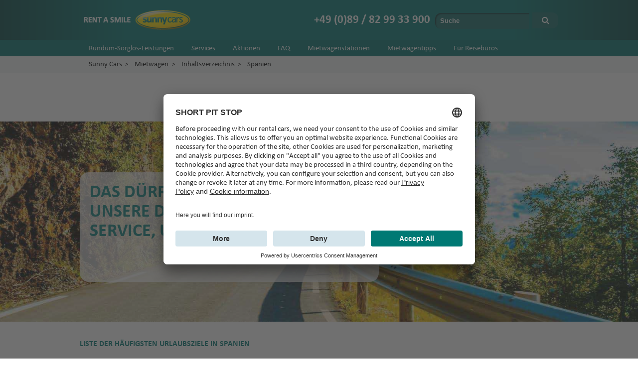

--- FILE ---
content_type: text/html
request_url: https://www.sunnycars.de/Mietwagen/uebersicht-spanien.html
body_size: 4913
content:
<!DOCTYPE HTML>
<html>
<head>
<meta name="viewport" content="width=device-width, initial-scale=1.0">
<meta charset="UTF-8">
<script>(function(w,d,s,l,i){w[l]=w[l]||[];w[l].push({'gtm.start': new Date().getTime(),event:'gtm.js'});var f=d.getElementsByTagName(s)[0],j=d.createElement(s),dl=l!='dataLayer'?'&l='+l:'';j.async=true;j.src='//www.googletagmanager.com/gtm.js?id='+i+dl;f.parentNode.insertBefore(j,f);})(window,document,'script','dataLayer','GTM-K49BV9');</script>
<meta http-equiv="X-UA-Compatible" content="IE=edge"/>
<link rel="dns-prefetch" href="https://googleads.g.doubleclick.net"/>
<link rel="dns-prefetch" href="https://stats.g.doubleclick.net"/>
<link rel="dns-prefetch" href="https://vars.hotjar.com"/>
<link rel="dns-prefetch" href="https://ad3.adfarm1.adition.com"/>
<link rel="dns-prefetch" href="https://maps.gstatic.com"/>
<link rel="dns-prefetch" href="https://www.googleadservices.com"/>
<link rel="dns-prefetch" href="https://www.google.com"/>
<link rel="dns-prefetch" href="https://www.google.de"/>
<link rel="dns-prefetch" href="https://www.google-analytics.com"/>
<link rel="dns-prefetch" href="https://www.googletagmanager.com"/>
<link rel="canonical" href="https://www.sunnycars.de/Mietwagen/uebersicht-spanien.html" />

<!--[if lt IE 9]>
<script src="//html5shiv.googlecode.com/svn/trunk/html5.js"></script>
<![endif]-->
<script type="application/ld+json">{"@context":"http://schema.org","@type":"Organization","url":"https://www.sunnycars.de/","logo":"https://www.sunnycars.de/Mietwagen/media/layout/sunny-cars-logo.png","name":"Sunny Cars GmbH","address":{"@type":"PostalAddress","addressLocality":"München, Deutschland","postalCode":"D-81245","streetAddress":"Paul-Gerhardt-Allee 42"},"email": "[[SCHEMA_EMAIL]]","contactPoint":[{"@type":"ContactPoint","telephone":"[[SCHEMA_PHONE]]","contactType":"customer service"}]}, var LPType="SEO"</script>
<title>Übersicht der Reiseziele in Spanien | Sunny Cars - Autovermietung</title>
<meta name="description" content="Finden Sie hier eine Übersicht der Reiseziele in Spanien. Die Sunny Cars Autovermietung vermittelt nicht nur günstige Mietwagen in Spanien, sondern auch weltweit."/>
<meta name="robots" content="noindex, follow" />
<link rel="shortcut icon" type="image/png" href="/images/favicon.ico"/>
<link href="https://www.sunnycars.de/Mietwagen/style/main.css" rel="stylesheet"/>
<!-- Anti-flicker snippet -->
<style>.async-hide { opacity: 0 !important} </style>
<script>(function(a,s,y,n,c,h,i,d,e){s.className+=' '+y;h.start=1*new Date;
h.end=i=function(){s.className=s.className.replace(RegExp(' ?'+y),'')};
(a[n]=a[n]||[]).hide=h;setTimeout(function(){i();h.end=null},c);h.timeout=c;
})(window,document.documentElement,'async-hide','dataLayer',4000,
{'[[OPTIMIZE_TAG_CONTAINER_ID]]':true});</script>
<script id="usercentrics-cmp" src=https://app.usercentrics.eu/browser-ui/latest/loader.js data-settings-id="fhD3-qC7C" async></script>
</head>
<body id="top">
<noscript><iframe src="//www.googletagmanager.com/ns.html?id=GTM-K49BV9" height="0" width="0" style="display:none;visibility:hidden"></iframe></noscript>
<header>
	<div class="header_inner">
	 	<div class="meta_info">
			<div class="sitesearch">
				<form method="get" action="https://www.sunnycars.de/Mietwagen/suche.html">
					<input id="search-input" type="text" name="q" placeholder="Suche">
					<button id="search-submit" type="submit" value="Submit"><i class="fa fa-search"></i></button>
				</form>
			</div>
		 	<div class="header_meta_phone"><a href="tel:[[SCHEMA_PHONE]]">+49&nbsp;(0)89&nbsp;/&nbsp;82&nbsp;99&nbsp;33&nbsp;900</a></div>
			<div class="header_meta_phone_icon"><a class="call_btn" href="tel:[[SCHEMA_PHONE]]"><i class="fa fa-phone"></i></a></div>
		</div>
		<div class="logo"><a title="Autovermietung Sunny Cars - rent a smile" href="https://www.sunnycars.de/">Sunny Cars Rent a smile<img alt="Sunny Cars Logo" title="" src="https://www.sunnycars.de/Mietwagen/media/layout/sunny-cars-logo.png"/></a></div>
	</div>
	
</header>
<section class="nav">
	<div class="nav_inner">
		<div id="nav" role="navigation">
    <style>
    	.mobile_nav{display:none;}
    	@media only screen and ( max-width: 500px ){
	    	.mobile_nav{position: absolute; right:0px; display:block; top:9px;}
	    	.mobile_nav a:first-child{border-radius: 6px 0 0 6px;}
	    	.mobile_nav a{background-color:rgba(255,255,255,0.2); padding:12px 10px 4px 10px;margin-left:1px;}
	    	.mobile_nav a i{line-height:25px;font-size:25px;}
	    	.mobile_nav div {float:left;}
	    	.nav_toggle{display: inline}
    	}
    </style>
    <div class="mobile_nav">
  		<a  class="call_btn" href="tel:[[SCHEMA_PHONE]]">
    		<i class="fa fa-phone"></i>
    	</a>
    	<a href="https://www.sunnycars.de/">
    		<i class="fa fa fa-sunnycars fa-sunnycar"></i>
    	</a>
    	<a href="#nav" class="nav_toggle" title="Show navigation"><i class="fa fa-navicon"></i></a>
    </div>
	<ul id="mob_list">
		<li><a title="Rundum-Sorglos-Leistungen" href="https://www.sunnycars.de/rundum-sorglos-leistungen/">Rundum-Sorglos-Leistungen</a></li>
		<li><a title="Services" href="https://www.sunnycars.de/services-und-extras/">Services</a></li>
		<li><a title="Aktionen" href="https://www.sunnycars.de/aktionen/">Aktionen</a></li>
		<li><a title="FAQ" href="https://www.sunnycars.de/faq/">FAQ</a></li>
		<li><a title="Mietwagenstationen" href="https://www.sunnycars.de/Mietwagen/index.html">Mietwagenstationen</a></li>
		<li><a title="Mietwagentipps" href="https://www.sunnycars.de/Autovermietung/index.html">Mietwagentipps</a></li>
		<li><a title="Für Reisebüros" href="https://www.sunnycars.de/fur-reiseburos/">Für Reisebüros</a></li>		
	</ul>
</div>
<script>
document.addEventListener("DOMContentLoaded", function(event) { 
	$(".nav_toggle").click(function()
	{
		ret = "";
		var href_nav = $(".nav_toggle").attr("href");
		
		if(href_nav=="#nav") {ret = "#"}
		else {ret= "#nav";}
		
		$(".nav_toggle").attr("href", ret)
	});
});
</script>
<div class="clearfix"></div>
	</div>
	<div class="clearfix"></div>
</section>
<section class="breadcrumb_bg">
	<div class="breadcrumb">
		
<ul>
	<li itemscope itemtype="http://data-vocabulary.org/Breadcrumb"><a itemprop="url" title="Autovermietung Sunny Cars" href="https://www.sunnycars.de/"><span itemprop="title">Sunny Cars</span></a></li>
	<li class="bcli" itemscope itemtype="http://data-vocabulary.org/Breadcrumb"><a itemprop="url" title="Mietwagen - jetzt Auto mieten" href="https://www.sunnycars.de/Mietwagen/"><span itemprop="title">Mietwagen</span></a></li>
	<li class="bcli" itemscope itemtype="http://data-vocabulary.org/Breadcrumb"><a itemprop="url" title="Inhaltsverzeichnis" href="https://www.sunnycars.de/Mietwagen/sitemap.html"><span itemprop="title">Inhaltsverzeichnis</span></a></li>
	<li class="bcli"><span itemprop="title">Spanien</span></li>
</ul>
	</div>
	<div class="clearfix"></div>
</section>




<section class="teaser_bg_box_sitemap">
	<section class="teaser_bg_box_inner"></section>
	<section class="teaser_box">	
		<section class="teaser">		
			<section class="teaser_sitemap">
				<h1>Das dürfen Sie erwarten: Unsere Destinationen, unser Service, unser Angebot.</h1>
				<div class="clearfix"></div>
			</section>
		</section>
	</section>
<!-- 	<img class="teaser_bg_grad" alt="gradiant" title="gradiant" src="https://www.sunnycars.de/Mietwagen/media/layout/teaser-gradiant.png"/> -->
	<img class="teaser_bg_img" alt="Auto Mieten weltweit" title="Auto Mieten weltweit" src="https://www.sunnycars.de/Mietwagen/media/images/seo-teaser/auto-mieten-weltweit.jpg"/>
</section>

<section class="content_template">

	<h2 class="sitemap_h">Liste der häufigsten Urlaubsziele in Spanien</h2><div class="mxc"><div class="content_colgroup c3col1"><ul><li><a title="Alicante" href="https://www.sunnycars.de/Mietwagen/alicante.html">Alicante<span class="fa fa-chevron-right"></span></a></li><li><a title="Alicante Airport" href="https://www.sunnycars.de/Mietwagen/alicante-airport.html">Alicante Airport<span class="fa fa-chevron-right"></span></a></li><li><a title="Alicante Flughafen" href="https://www.sunnycars.de/Mietwagen/alicante-flughafen.html">Alicante Flughafen<span class="fa fa-chevron-right"></span></a></li><li><a title="Barcelona" href="https://www.sunnycars.de/Mietwagen/barcelona.html">Barcelona<span class="fa fa-chevron-right"></span></a></li><li><a title="Barcelona Airport" href="https://www.sunnycars.de/Mietwagen/barcelona-airport.html">Barcelona Airport<span class="fa fa-chevron-right"></span></a></li><li><a title="Barcelona Flughafen" href="https://www.sunnycars.de/Mietwagen/barcelona-flughafen.html">Barcelona Flughafen<span class="fa fa-chevron-right"></span></a></li><li><a title="Fuerteventura" href="https://www.sunnycars.de/Mietwagen/fuerteventura.html">Fuerteventura<span class="fa fa-chevron-right"></span></a></li><li><a title="Fuerteventura Flughafen" href="https://www.sunnycars.de/Mietwagen/fuerteventura-flughafen.html">Fuerteventura Flughafen<span class="fa fa-chevron-right"></span></a></li></ul></div><div class="content_colgroup c3col2"><ul><li><a title="Gran Canaria" href="https://www.sunnycars.de/Mietwagen/gran-canaria.html">Gran Canaria<span class="fa fa-chevron-right"></span></a></li><li><a title="Ibiza" href="https://www.sunnycars.de/Mietwagen/ibiza.html">Ibiza<span class="fa fa-chevron-right"></span></a></li><li><a title="Ibiza Flughafen" href="https://www.sunnycars.de/Mietwagen/ibiza-flughafen.html">Ibiza Flughafen<span class="fa fa-chevron-right"></span></a></li><li><a title="La Palma" href="https://www.sunnycars.de/Mietwagen/la-palma.html">La Palma<span class="fa fa-chevron-right"></span></a></li><li><a title="Lanzarote" href="https://www.sunnycars.de/Mietwagen/lanzarote.html">Lanzarote<span class="fa fa-chevron-right"></span></a></li><li><a title="Madrid" href="https://www.sunnycars.de/Mietwagen/madrid.html">Madrid<span class="fa fa-chevron-right"></span></a></li><li><a title="Malaga" href="https://www.sunnycars.de/Mietwagen/malaga.html">Malaga<span class="fa fa-chevron-right"></span></a></li><li><a title="Malaga Flughafen" href="https://www.sunnycars.de/Mietwagen/malaga-flughafen.html">Malaga Flughafen<span class="fa fa-chevron-right"></span></a></li></ul></div><div class="content_colgroup c3col3"><ul><li><a title="Mallorca" href="https://www.sunnycars.de/Mietwagen/mallorca.html">Mallorca<span class="fa fa-chevron-right"></span></a></li><li><a title="Menorca" href="https://www.sunnycars.de/Mietwagen/menorca.html">Menorca<span class="fa fa-chevron-right"></span></a></li><li><a title="Mietwagenrundreise Spanien" href="https://www.sunnycars.de/Mietwagen/mietwagenrundreise-spanien.html">Mietwagenrundreise Spanien<span class="fa fa-chevron-right"></span></a></li><li><a title="Palma" href="https://www.sunnycars.de/Mietwagen/palma.html">Palma<span class="fa fa-chevron-right"></span></a></li><li><a title="Palma de Mallorca Flughafen" href="https://www.sunnycars.de/Mietwagen/palma-de-mallorca-flughafen.html">Palma de Mallorca Flughafen<span class="fa fa-chevron-right"></span></a></li><li><a title="Puerto del Rosario" href="https://www.sunnycars.de/Mietwagen/puerto-del-rosario.html">Puerto del Rosario<span class="fa fa-chevron-right"></span></a></li><li><a title="Teneriffa" href="https://www.sunnycars.de/Mietwagen/teneriffa.html">Teneriffa<span class="fa fa-chevron-right"></span></a></li><li><a title="Valencia" href="https://www.sunnycars.de/Mietwagen/valencia.html">Valencia<span class="fa fa-chevron-right"></span></a></li></ul></div><div class="content_colgroup c3col4"><ul></ul></div><div class="clearfix"></div></div>	
	<div class="clearfix"></div>


	<h2 class="sitemap_h">Alle Ziele von A-Z</h2><div class="mxc"><div class="content_colgroup c3col1"><ul><li><a title="Agaete" href="https://www.sunnycars.de/Mietwagen/agaete.html">Agaete<span class="fa fa-chevron-right"></span></a></li><li><a title="Aguilas" href="https://www.sunnycars.de/Mietwagen/aguilas.html">Aguilas<span class="fa fa-chevron-right"></span></a></li><li><a title="Albacete" href="https://www.sunnycars.de/Mietwagen/albacete.html">Albacete<span class="fa fa-chevron-right"></span></a></li><li><a title="Alcorcon" href="https://www.sunnycars.de/Mietwagen/alcorcon.html">Alcorcon<span class="fa fa-chevron-right"></span></a></li><li><a title="Alcudia" href="https://www.sunnycars.de/Mietwagen/alcudia.html">Alcudia<span class="fa fa-chevron-right"></span></a></li><li><a title="Algeciras" href="https://www.sunnycars.de/Mietwagen/algeciras.html">Algeciras<span class="fa fa-chevron-right"></span></a></li><li><a title="Alicante" href="https://www.sunnycars.de/Mietwagen/alicante.html">Alicante<span class="fa fa-chevron-right"></span></a></li></ul></div><div class="content_colgroup c3col2"><ul><li><a title="Almeria" href="https://www.sunnycars.de/Mietwagen/almeria.html">Almeria<span class="fa fa-chevron-right"></span></a></li><li><a title="Almunecar" href="https://www.sunnycars.de/Mietwagen/almunecar.html">Almunecar<span class="fa fa-chevron-right"></span></a></li><li><a title="Alzira" href="https://www.sunnycars.de/Mietwagen/alzira.html">Alzira<span class="fa fa-chevron-right"></span></a></li><li><a title="Andratx" href="https://www.sunnycars.de/Mietwagen/andratx.html">Andratx<span class="fa fa-chevron-right"></span></a></li><li><a title="Antequera" href="https://www.sunnycars.de/Mietwagen/antequera.html">Antequera<span class="fa fa-chevron-right"></span></a></li><li><a title="Aranda De Duero" href="https://www.sunnycars.de/Mietwagen/aranda-de-duero.html">Aranda De Duero<span class="fa fa-chevron-right"></span></a></li><li><a title="Area" href="https://www.sunnycars.de/Mietwagen/area.html">Area<span class="fa fa-chevron-right"></span></a></li></ul></div><div class="content_colgroup c3col3"><ul><li><a title="Arenal" href="https://www.sunnycars.de/Mietwagen/arenal.html">Arenal<span class="fa fa-chevron-right"></span></a></li><li><a title="Arenal den Castell" href="https://www.sunnycars.de/Mietwagen/arenal-den-castell.html">Arenal den Castell<span class="fa fa-chevron-right"></span></a></li><li><a title="Arrecife" href="https://www.sunnycars.de/Mietwagen/arrecife.html">Arrecife<span class="fa fa-chevron-right"></span></a></li><li><a title="Avila" href="https://www.sunnycars.de/Mietwagen/avila.html">Avila<span class="fa fa-chevron-right"></span></a></li><li><a title="Aviles" href="https://www.sunnycars.de/Mietwagen/aviles.html">Aviles<span class="fa fa-chevron-right"></span></a></li><li><a title="Badajoz" href="https://www.sunnycars.de/Mietwagen/badajoz.html">Badajoz<span class="fa fa-chevron-right"></span></a></li><li><a title="Übersicht aller Städte" href="https://www.sunnycars.de/Mietwagen/uebersicht-spanien-staedte-a-z.html">weitere<span class="fa fa-chevron-right"></span></a></li></ul></div><div class="clearfix"></div></div>	
	<div class="clearfix"></div>

		
	<h2 class="sitemap_h">Liste aller Mietwagenstationen an Flughäfen in Spanien</h2><div class="mxc"><div class="content_colgroup c3col1"><ul><li><a title="Alicante Airport" href="https://www.sunnycars.de/Mietwagen/alicante-airport.html">Alicante Airport<span class="fa fa-chevron-right"></span></a></li><li><a title="Alicante Flughafen" href="https://www.sunnycars.de/Mietwagen/alicante-flughafen.html">Alicante Flughafen<span class="fa fa-chevron-right"></span></a></li><li><a title="Almeria Flughafen" href="https://www.sunnycars.de/Mietwagen/almeria-flughafen.html">Almeria Flughafen<span class="fa fa-chevron-right"></span></a></li><li><a title="Badajoz Flughafen" href="https://www.sunnycars.de/Mietwagen/badajoz-flughafen.html">Badajoz Flughafen<span class="fa fa-chevron-right"></span></a></li><li><a title="Barcelona Airport" href="https://www.sunnycars.de/Mietwagen/barcelona-airport.html">Barcelona Airport<span class="fa fa-chevron-right"></span></a></li><li><a title="Barcelona Flughafen" href="https://www.sunnycars.de/Mietwagen/barcelona-flughafen.html">Barcelona Flughafen<span class="fa fa-chevron-right"></span></a></li><li><a title="Bilbao Flughafen" href="https://www.sunnycars.de/Mietwagen/bilbao-flughafen.html">Bilbao Flughafen<span class="fa fa-chevron-right"></span></a></li></ul></div><div class="content_colgroup c3col2"><ul><li><a title="Ciudad Real Flughafen" href="https://www.sunnycars.de/Mietwagen/ciudad-real-flughafen.html">Ciudad Real Flughafen<span class="fa fa-chevron-right"></span></a></li><li><a title="El Hierro Flughafen" href="https://www.sunnycars.de/Mietwagen/el-hierro-flughafen.html">El Hierro Flughafen<span class="fa fa-chevron-right"></span></a></li><li><a title="Fuerteventura Flughafen" href="https://www.sunnycars.de/Mietwagen/fuerteventura-flughafen.html">Fuerteventura Flughafen<span class="fa fa-chevron-right"></span></a></li><li><a title="Gibraltar Flughafen" href="https://www.sunnycars.de/Mietwagen/gibraltar-flughafen.html">Gibraltar Flughafen<span class="fa fa-chevron-right"></span></a></li><li><a title="Girona Flughafen" href="https://www.sunnycars.de/Mietwagen/girona-flughafen.html">Girona Flughafen<span class="fa fa-chevron-right"></span></a></li><li><a title="Gran Canaria Flughafen" href="https://www.sunnycars.de/Mietwagen/gran-canaria-flughafen.html">Gran Canaria Flughafen<span class="fa fa-chevron-right"></span></a></li><li><a title="Granada Flughafen" href="https://www.sunnycars.de/Mietwagen/granada-flughafen.html">Granada Flughafen<span class="fa fa-chevron-right"></span></a></li></ul></div><div class="content_colgroup c3col3"><ul><li><a title="Ibiza Flughafen" href="https://www.sunnycars.de/Mietwagen/ibiza-flughafen.html">Ibiza Flughafen<span class="fa fa-chevron-right"></span></a></li><li><a title="Jerez de la Frontera Flughafen" href="https://www.sunnycars.de/Mietwagen/jerez-de-la-frontera-flughafen.html">Jerez de la Frontera Flughafen<span class="fa fa-chevron-right"></span></a></li><li><a title="La Coruna Flughafen" href="https://www.sunnycars.de/Mietwagen/la-coruna-flughafen.html">La Coruna Flughafen<span class="fa fa-chevron-right"></span></a></li><li><a title="La Gomera Flughafen" href="https://www.sunnycars.de/Mietwagen/la-gomera-flughafen.html">La Gomera Flughafen<span class="fa fa-chevron-right"></span></a></li><li><a title="La Palma Flughafen" href="https://www.sunnycars.de/Mietwagen/la-palma-flughafen.html">La Palma Flughafen<span class="fa fa-chevron-right"></span></a></li><li><a title="Lanzarote Flughafen" href="https://www.sunnycars.de/Mietwagen/lanzarote-flughafen.html">Lanzarote Flughafen<span class="fa fa-chevron-right"></span></a></li><li><a title="Übersicht aller Flüghäfen" href="https://www.sunnycars.de/Mietwagen/uebersicht-spanien-flughaefen-a-z.html">weitere<span class="fa fa-chevron-right"></span></a></li></ul></div><div class="clearfix"></div></div>	
	<div class="clearfix"></div>
	
	
	<h2 class="sitemap_h">Alle Ziele von A-Z</h2><div class="mxc"><div class="content_colgroup c3col1"><ul><li><a title="Santa Cruz de La Palma Hafen" href="https://www.sunnycars.de/Mietwagen/santa-cruz-de-la-palma-hafen.html">Santa Cruz de La Palma Hafen<span class="fa fa-chevron-right"></span></a></li></ul></div><div class="content_colgroup c3col2"><ul></ul></div><div class="clearfix"></div></div>	
	<div class="clearfix"></div>


	<h2 class="sitemap_h"> Beliebteste Länder weltweit </h2><div class="mxc"><div class="content_colgroup c3col1"><ul><li><a title=" Angebote für Mietwagen in Australien" href=" https://www.sunnycars.de/Mietwagen/australien.html"> Australien<span class="fa fa-chevron-right"></span></a></li><li><a title=" Angebote für Mietwagen in Costa Rica" href=" https://www.sunnycars.de/Mietwagen/costa-rica.html"> Costa Rica<span class="fa fa-chevron-right"></span></a></li><li><a title=" Angebote für Mietwagen in Deutschland" href=" https://www.sunnycars.de/Mietwagen/deutschland.html"> Deutschland<span class="fa fa-chevron-right"></span></a></li><li><a title=" Angebote für Mietwagen in England" href=" https://www.sunnycars.de/Mietwagen/england.html"> England<span class="fa fa-chevron-right"></span></a></li><li><a title=" Angebote für Mietwagen in Frankreich" href=" https://www.sunnycars.de/Mietwagen/frankreich.html"> Frankreich<span class="fa fa-chevron-right"></span></a></li><li><a title=" Angebote für Mietwagen in Griechenland" href=" https://www.sunnycars.de/Mietwagen/griechenland.html"> Griechenland<span class="fa fa-chevron-right"></span></a></li><li><a title=" Angebote für Mietwagen in Irland" href=" https://www.sunnycars.de/Mietwagen/irland.html"> Irland<span class="fa fa-chevron-right"></span></a></li><li><a title=" Angebote für Mietwagen in Island" href=" https://www.sunnycars.de/Mietwagen/island.html"> Island<span class="fa fa-chevron-right"></span></a></li><li><a title=" Angebote für Mietwagen in Italien" href=" https://www.sunnycars.de/Mietwagen/italien.html"> Italien<span class="fa fa-chevron-right"></span></a></li></ul></div><div class="content_colgroup c3col2"><ul><li><a title=" Angebote für Mietwagen in Kanada" href=" https://www.sunnycars.de/Mietwagen/kanada.html"> Kanada<span class="fa fa-chevron-right"></span></a></li><li><a title=" Angebote für Mietwagen in Kroatien" href=" https://www.sunnycars.de/Mietwagen/kroatien.html"> Kroatien<span class="fa fa-chevron-right"></span></a></li><li><a title=" Angebote für Mietwagen in Marokko" href=" https://www.sunnycars.de/Mietwagen/marokko.html"> Marokko<span class="fa fa-chevron-right"></span></a></li><li><a title=" Angebote für Mietwagen in Namibia" href=" https://www.sunnycars.de/Mietwagen/namibia.html"> Namibia<span class="fa fa-chevron-right"></span></a></li><li><a title=" Angebote für Mietwagen in Neuseeland" href=" https://www.sunnycars.de/Mietwagen/neuseeland.html"> Neuseeland<span class="fa fa-chevron-right"></span></a></li><li><a title=" Angebote für Mietwagen in Norwegen" href=" https://www.sunnycars.de/Mietwagen/norwegen.html"> Norwegen<span class="fa fa-chevron-right"></span></a></li><li><a title=" Angebote für Mietwagen in Polen" href=" https://www.sunnycars.de/Mietwagen/polen.html"> Polen<span class="fa fa-chevron-right"></span></a></li><li><a title=" Angebote für Mietwagen in Portugal" href=" https://www.sunnycars.de/Mietwagen/portugal.html"> Portugal<span class="fa fa-chevron-right"></span></a></li><li><a title=" Angebote für Mietwagen in Schottland" href=" https://www.sunnycars.de/Mietwagen/schottland.html"> Schottland<span class="fa fa-chevron-right"></span></a></li></ul></div><div class="content_colgroup c3col3"><ul><li><a title=" Angebote für Mietwagen in Schweden" href=" https://www.sunnycars.de/Mietwagen/schweden.html"> Schweden<span class="fa fa-chevron-right"></span></a></li><li><a title=" Angebote für Mietwagen in Schweiz" href=" https://www.sunnycars.de/Mietwagen/schweiz.html"> Schweiz<span class="fa fa-chevron-right"></span></a></li><li><a title=" Angebote für Mietwagen in Spanien" href=" https://www.sunnycars.de/Mietwagen/spanien.html"> Spanien<span class="fa fa-chevron-right"></span></a></li><li><a title=" Angebote für Mietwagen in Südafrika" href=" https://www.sunnycars.de/Mietwagen/suedafrika.html"> Südafrika<span class="fa fa-chevron-right"></span></a></li><li><a title=" Angebote für Mietwagen in Thailand" href=" https://www.sunnycars.de/Mietwagen/thailand.html"> Thailand<span class="fa fa-chevron-right"></span></a></li><li><a title=" Angebote für Mietwagen in Türkei" href=" https://www.sunnycars.de/Mietwagen/tuerkei.html"> Türkei<span class="fa fa-chevron-right"></span></a></li><li><a title=" Angebote für Mietwagen in USA" href=" https://www.sunnycars.de/Mietwagen/usa.html"> USA<span class="fa fa-chevron-right"></span></a></li><li><a title=" Angebote für Mietwagen in Ungarn" href=" https://www.sunnycars.de/Mietwagen/ungarn.html"> Ungarn<span class="fa fa-chevron-right"></span></a></li><li><a title=" Angebote für Mietwagen in Österreich" href=" https://www.sunnycars.de/Mietwagen/oesterreich.html"> Österreich<span class="fa fa-chevron-right"></span></a></li></ul></div><div class="content_colgroup c3col4"><ul><li><a class="mxc_more" title="Liste aller Länder" href="https://www.sunnycars.de/Mietwagen/uebersicht-laender-a-z.html">Liste aller Länder<span class="fa fa-chevron-right"></span></a></li></ul></div><div class="clearfix"></div></div>	
	<div class="clearfix"></div>
	

	<h2 class="sitemap_h"> Beliebteste Reiseziele weltweit  </h2><div class="mxc"><div class="content_colgroup c3col1"><ul><li><a title=" Angebote für Mietwagen für Alicante " href=" https://www.sunnycars.de/Mietwagen/alicante.html "> Alicante <span class="fa fa-chevron-right"></span></a></li><li><a title=" Angebote für Mietwagen für Antalya " href=" https://www.sunnycars.de/Mietwagen/antalya.html "> Antalya <span class="fa fa-chevron-right"></span></a></li><li><a title=" Angebote für Mietwagen für Barcelona " href=" https://www.sunnycars.de/Mietwagen/barcelona.html "> Barcelona <span class="fa fa-chevron-right"></span></a></li><li><a title=" Angebote für Mietwagen für Berlin " href=" https://www.sunnycars.de/Mietwagen/berlin.html "> Berlin <span class="fa fa-chevron-right"></span></a></li><li><a title=" Angebote für Mietwagen für Faro " href=" https://www.sunnycars.de/Mietwagen/faro.html "> Faro <span class="fa fa-chevron-right"></span></a></li><li><a title=" Angebote für Mietwagen für Florida " href=" https://www.sunnycars.de/Mietwagen/florida.html "> Florida <span class="fa fa-chevron-right"></span></a></li><li><a title=" Angebote für Mietwagen für Fuerteventura " href=" https://www.sunnycars.de/Mietwagen/fuerteventura.html "> Fuerteventura <span class="fa fa-chevron-right"></span></a></li><li><a title=" Angebote für Mietwagen für Gran Canaria " href=" https://www.sunnycars.de/Mietwagen/gran-canaria.html "> Gran Canaria <span class="fa fa-chevron-right"></span></a></li><li><a title=" Angebote für Mietwagen für Hamburg " href=" https://www.sunnycars.de/Mietwagen/hamburg.html "> Hamburg <span class="fa fa-chevron-right"></span></a></li><li><a title=" Angebote für Mietwagen für Ibiza " href=" https://www.sunnycars.de/Mietwagen/ibiza.html "> Ibiza <span class="fa fa-chevron-right"></span></a></li></ul></div><div class="content_colgroup c3col2"><ul><li><a title=" Angebote für Mietwagen für Korfu " href=" https://www.sunnycars.de/Mietwagen/korfu.html "> Korfu <span class="fa fa-chevron-right"></span></a></li><li><a title=" Angebote für Mietwagen für Korsika " href=" https://www.sunnycars.de/Mietwagen/korsika.html "> Korsika <span class="fa fa-chevron-right"></span></a></li><li><a title=" Angebote für Mietwagen für Kreta " href=" https://www.sunnycars.de/Mietwagen/kreta.html "> Kreta <span class="fa fa-chevron-right"></span></a></li><li><a title=" Angebote für Mietwagen für La Palma " href=" https://www.sunnycars.de/Mietwagen/la-palma.html "> La Palma <span class="fa fa-chevron-right"></span></a></li><li><a title=" Angebote für Mietwagen für Lanzarote " href=" https://www.sunnycars.de/Mietwagen/lanzarote.html "> Lanzarote <span class="fa fa-chevron-right"></span></a></li><li><a title=" Angebote für Mietwagen für Lissabon " href=" https://www.sunnycars.de/Mietwagen/lissabon.html "> Lissabon <span class="fa fa-chevron-right"></span></a></li><li><a title=" Angebote für Mietwagen für Madeira " href=" https://www.sunnycars.de/Mietwagen/madeira.html "> Madeira <span class="fa fa-chevron-right"></span></a></li><li><a title=" Angebote für Mietwagen für Malaga " href=" https://www.sunnycars.de/Mietwagen/malaga.html "> Malaga <span class="fa fa-chevron-right"></span></a></li><li><a title=" Angebote für Mietwagen für Mallorca " href=" https://www.sunnycars.de/Mietwagen/mallorca.html "> Mallorca <span class="fa fa-chevron-right"></span></a></li><li><a title=" Angebote für Mietwagen für Miami " href=" https://www.sunnycars.de/Mietwagen/miami.html "> Miami <span class="fa fa-chevron-right"></span></a></li></ul></div><div class="content_colgroup c3col3"><ul><li><a title=" Angebote für Mietwagen für München " href=" https://www.sunnycars.de/Mietwagen/muenchen.html "> München <span class="fa fa-chevron-right"></span></a></li><li><a title=" Angebote für Mietwagen für Palma " href=" https://www.sunnycars.de/Mietwagen/palma.html "> Palma <span class="fa fa-chevron-right"></span></a></li><li><a title=" Angebote für Mietwagen für Rhodos " href=" https://www.sunnycars.de/Mietwagen/rhodos.html "> Rhodos <span class="fa fa-chevron-right"></span></a></li><li><a title=" Angebote für Mietwagen für Sardinien " href=" https://www.sunnycars.de/Mietwagen/sardinien.html "> Sardinien <span class="fa fa-chevron-right"></span></a></li><li><a title=" Angebote für Mietwagen für Sizilien " href=" https://www.sunnycars.de/Mietwagen/sizilien.html "> Sizilien <span class="fa fa-chevron-right"></span></a></li><li><a title=" Angebote für Mietwagen für Teneriffa " href=" https://www.sunnycars.de/Mietwagen/teneriffa.html "> Teneriffa <span class="fa fa-chevron-right"></span></a></li><li><a title=" Angebote für Mietwagen für Thessaloniki " href=" https://www.sunnycars.de/Mietwagen/thessaloniki.html "> Thessaloniki <span class="fa fa-chevron-right"></span></a></li><li><a title=" Angebote für Mietwagen für Wien " href=" https://www.sunnycars.de/Mietwagen/wien.html "> Wien <span class="fa fa-chevron-right"></span></a></li></ul></div><div class="clearfix"></div></div>
	<div class="clearfix"></div>



	
	<h2 class="sitemap_h">Unser Unternehmen</h2>
	<div class="mxc">		
		<div class="content_colgroup c3col1">
			<ul>
				<li><a href="https://www.sunnycars.de/uber-uns/">Über uns<span class="fa fa-chevron-right"></span></a></li>
			</ul>
		</div>
		<div class="content_colgroup c3col2">
			<ul>
				<li><a href="https://www.sunnycars.de/faq/">FAQ's<span class="fa fa-chevron-right"></span></a></li>
			</ul>			
		</div>
		<div class="content_colgroup c3col3">
			<ul>
				<li><a title="Sunny Cars Unternehmens Blog" href="http://www.sunnycars-blog.de/">Sunny Cars Blog<span class="fa fa-chevron-right"></span></a></li>
			</ul>
		</div>
	</div>


	<div class="clearfix"></div>
	

</section>

<p><br/></p>


<footer>
	<div class="footer_logo">
		<div class="footer_logo_inner">
			<div class="footer_nav">
				<ul>
	<li><a title="Startseite" href="https://www.sunnycars.de/">Startseite</a></li>
	<li><a title="Über Sunny Cars" href="https://www.sunnycars.de/uber-uns/">Über Sunny Cars</a></li>
	<li><a title="FAQ" href="https://www.sunnycars.de/faq/">FAQ</a></li>
	<li><a title="Presse" href="https://www.sunnycars.de/sunny-cars-in-der-presse/">Presse</a></li>
	<li><a title="Mietwagen-Ziele" href="https://www.sunnycars.de/Mietwagen/uebersicht-laender-a-z.html">Mietwagen-Ziele</a></li>
	<li><a title="Reisetipps" href="https://www.sunnycars.de/reisetipps-weltweit/">Reisetipps</a></li>
</ul>
			</div>
			<div class="logo_footer"><a title="Autovermietung Sunny Cars - rent a smile" href="https://www.sunnycars.de/">Sunny Cars Rent a smile<img class="logo_footer_img" alt="Sunny Cars Logo" title="" src="https://www.sunnycars.de/Mietwagen/media/layout/sunny-cars-logo.png"/></a></div>
		</div>
	</div>
	<div class="footer_sublinks">
		<div class="footer_sublinks_inner">
			<ul>
				<li><a title="Allgemeine Geschäftbedingungen" href="https://www.sunnycars.de/allgemeine-geschaftsbedingungen/">Allgemeine Geschäftbedingungen</a></li>
				<li><a title="Sicherheit &amp; Datenschutz" href="https://www.sunnycars.de/sicherheit-und-datenschutz/">Sicherheit &amp; Datenschutz</a></li>
				<li><a title="Impressum" href="https://www.sunnycars.de/impressum/">Impressum</a></li>
				<li><a title="Copyright" href="https://www.sunnycars.de/copyright/">Copyright</a></li>
			</ul>
		</div>
	</div>
</footer>
<script type="text/javascript" src="https://www.sunnycars.de/Mietwagen/script/jquery.1.7.js"></script>	
</body>
</html>

--- FILE ---
content_type: text/css
request_url: https://www.sunnycars.de/Mietwagen/style/main.css
body_size: 14937
content:
@charset "utf-8";
/* @import url("//fonts.googleapis.com/css?family=Gloria+Hallelujah&font-display=swap"); */
@font-face{font-family:"Calibri";font-style:normal;font-weight:normal;src:url("fonts/calibri.eot?#iefix") format("embedded-opentype"), url("fonts/calibri.woff") format("woff"), url("fonts/calibri.ttf") format("truetype")}
@font-face{font-family:"Calibri";font-style:italic;font-weight:normal;src:url("fonts/calibri-italic.eot?#iefix") format("embedded-opentype"), url("fonts/calibri-italic.woff") format("woff"), url("fonts/calibri-italic.ttf") format("truetype")}
@font-face{font-family:"Calibri";font-style:normal;font-weight:bold;src:url("fonts/calibri-bold.eot?#iefix") format("embedded-opentype"), url("fonts/calibri-bold.woff") format("woff"), url("fonts/calibri-bold.ttf") format("truetype")}
@font-face{font-family:"Calibri";font-style:italic;font-weight:bold;src:url("fonts/calibri-bold-italic.eot?#iefix") format("embedded-opentype"), url("fonts/calibri-bold-italic.woff") format("woff"), url("fonts/calibri-bold-italic.ttf") format("truetype")}
/*AWESOME*/
@font-face {
    font-family: 'FontAwesome';
    src: url("/fonts/fontawesome/fontawesome-webfont.eot?v=4.2.2");
    src: url("/fonts/fontawesome/fontawesome-webfont.eot?#iefix&v=4.2.2") format("embedded-opentype"), url("/fonts/fontawesome/fontawesome-webfont.woff2?v=4.2.2") format("woff2"), url("/fonts/fontawesome/fontawesome-webfont.woff?v=4.2.2") format("woff"), url("/fonts/fontawesome/fontawesome-webfont.ttf?v=4.2.2") format("truetype");
    font-weight: normal;
    font-style: normal
}

@font-face {
    font-family: 'FontAwesome2';
    src: url("/fonts/sunnycars-icons/fonts/sunnycars-icons.eot?v=4.2.2");
    src: url("/fonts/sunnycars-icons/fonts/sunnycars-icons.eot?#iefix&v=4.2.2") format("embedded-opentype"), url("/fonts/sunnycars-icons/fonts/sunnycars-icons.woff?v=4.2.2") format("woff"), url("/fonts/sunnycars-icons/fonts/sunnycars-icons.ttf?v=4.2.2") format("truetype");
    font-weight: normal;
    font-style: normal
}
.fa{display:inline-block;font:normal normal normal 14px/1 FontAwesome;font-size:inherit;text-rendering:auto;-webkit-font-smoothing:antialiased;-moz-osx-font-smoothing:grayscale}.fa-sunnycars{font-family:FontAwesome2}/* makes the font 33% larger relative to the icon container */.fa-lg{font-size:1.33333em;line-height:0.75em;vertical-align:-15%}.fa-2x{font-size:2em}.fa-3x{font-size:3em}.fa-4x{font-size:4em}.fa-5x{font-size:5em}/* makes the font 33% larger relative to the icon container */.fa-half{font-size:0.65em}.fa-fw{width:1.28571em;text-align:center}.fa-ul{padding-left:0;margin-left:2.14286em;list-style-type:none}  .fa-ul > li{  position:relative}.fa-li{position:absolute;left:-2.14286em;width:2.14286em;top:0.14286em;text-align:center}  .fa-li.fa-lg{  left:-1.85714em}.fa-border{padding:.2em .25em .15em;border:solid 0.08em #eeeeee;border-radius:.1em}.pull-right{float:right}.pull-left{float:left}.fa.pull-left{margin-right:.3em}.fa.pull-right{margin-left:.3em}.fa-spin{-webkit-animation:fa-spin 2s infinite linear;animation:fa-spin 2s infinite linear}@-webkit-keyframes fa-spin{0%{  -webkit-transform:rotate(0deg);  transform:rotate(0deg)}  100%{  -webkit-transform:rotate(359deg);  transform:rotate(359deg)}}@keyframes fa-spin{0%{  -webkit-transform:rotate(0deg);  transform:rotate(0deg)}  100%{  -webkit-transform:rotate(359deg);  transform:rotate(359deg)}}.fa-rotate-90{filter:progid:DXImageTransform.Microsoft.BasicImage(rotation=1);-webkit-transform:rotate(90deg);-ms-transform:rotate(90deg);transform:rotate(90deg)}.fa-rotate-180{filter:progid:DXImageTransform.Microsoft.BasicImage(rotation=2);-webkit-transform:rotate(180deg);-ms-transform:rotate(180deg);transform:rotate(180deg)}.fa-rotate-270{filter:progid:DXImageTransform.Microsoft.BasicImage(rotation=3);-webkit-transform:rotate(270deg);-ms-transform:rotate(270deg);transform:rotate(270deg)}.fa-flip-horizontal{filter:progid:DXImageTransform.Microsoft.BasicImage(rotation=0);-webkit-transform:scale(-1,1);-ms-transform:scale(-1,1);transform:scale(-1,1)}.fa-flip-vertical{filter:progid:DXImageTransform.Microsoft.BasicImage(rotation=2);-webkit-transform:scale(1,-1);-ms-transform:scale(1,-1);transform:scale(1,-1)}:root .fa-rotate-90,:root .fa-rotate-180,:root .fa-rotate-270,:root .fa-flip-horizontal,:root .fa-flip-vertical{filter:none}.fa-stack{position:relative;display:inline-block;width:2em;height:2em;line-height:2em;vertical-align:middle}.fa-stack-1x,.fa-stack-2x{position:absolute;left:0;width:100%;text-align:center}.fa-stack-1x{line-height:inherit}.fa-stack-2x{font-size:2em}.fa-inverse{color:white}/* Font Awesome uses the Unicode Private Use Area (PUA) to ensure screen   readers do not read off random characters that represent icons */.fa-glass:before{content:"\f000"}.fa-music:before{content:"\f001"}.fa-search:before{content:"\f002"}.fa-envelope-o:before{content:"\f003"}.fa-heart:before{content:"\f004"}.fa-star:before{content:"\f005"}.fa-star-o:before{content:"\f006"}.fa-user:before{content:"\f007"}.fa-film:before{content:"\f008"}.fa-th-large:before{content:"\f009"}.fa-th:before{content:"\f00a"}.fa-th-list:before{content:"\f00b"}.fa-check:before{content:"\f00c"}.fa-remove:before,.fa-close:before,.fa-times:before{content:"\f00d"}.fa-search-plus:before{content:"\f00e"}.fa-search-minus:before{content:"\f010"}.fa-power-off:before{content:"\f011"}.fa-signal:before{content:"\f012"}.fa-gear:before,.fa-cog:before{content:"\f013"}.fa-trash-o:before{content:"\f014"}.fa-home:before{content:"\f015"}.fa-file-o:before{content:"\f016"}.fa-clock-o:before{content:"\f017"}.fa-road:before{content:"\f018"}.fa-download:before{content:"\f019"}.fa-arrow-circle-o-down:before{content:"\f01a"}.fa-arrow-circle-o-up:before{content:"\f01b"}.fa-inbox:before{content:"\f01c"}.fa-play-circle-o:before{content:"\f01d"}.fa-rotate-right:before,.fa-repeat:before{content:"\f01e"}.fa-refresh:before{content:"\f021"}.fa-list-alt:before{content:"\f022"}.fa-lock:before{content:"\f023"}.fa-flag:before{content:"\f024"}.fa-headphones:before{content:"\f025"}.fa-volume-off:before{content:"\f026"}.fa-volume-down:before{content:"\f027"}.fa-volume-up:before{content:"\f028"}.fa-qrcode:before{content:"\f029"}.fa-barcode:before{content:"\f02a"}.fa-tag:before{content:"\f02b"}.fa-tags:before{content:"\f02c"}.fa-book:before{content:"\f02d"}.fa-bookmark:before{content:"\f02e"}.fa-print:before{content:"\f02f"}.fa-camera:before{content:"\f030"}.fa-font:before{content:"\f031"}.fa-bold:before{content:"\f032"}.fa-italic:before{content:"\f033"}.fa-text-height:before{content:"\f034"}.fa-text-width:before{content:"\f035"}.fa-align-left:before{content:"\f036"}.fa-align-center:before{content:"\f037"}.fa-align-right:before{content:"\f038"}.fa-align-justify:before{content:"\f039"}.fa-list:before{content:"\f03a"}.fa-dedent:before,.fa-outdent:before{content:"\f03b"}.fa-indent:before{content:"\f03c"}.fa-video-camera:before{content:"\f03d"}.fa-photo:before,.fa-image:before,.fa-picture-o:before{content:"\f03e"}.fa-pencil:before{content:"\f040"}.fa-map-marker:before{content:"\f041"}.fa-adjust:before{content:"\f042"}.fa-tint:before{content:"\f043"}.fa-edit:before,.fa-pencil-square-o:before{content:"\f044"}.fa-share-square-o:before{content:"\f045"}.fa-check-square-o:before{content:"\f046"}.fa-arrows:before{content:"\f047"}.fa-step-backward:before{content:"\f048"}.fa-fast-backward:before{content:"\f049"}.fa-backward:before{content:"\f04a"}.fa-play:before{content:"\f04b"}.fa-pause:before{content:"\f04c"}.fa-stop:before{content:"\f04d"}.fa-forward:before{content:"\f04e"}.fa-fast-forward:before{content:"\f050"}.fa-step-forward:before{content:"\f051"}.fa-eject:before{content:"\f052"}.fa-chevron-left:before{content:"\f053"}.fa-chevron-right:before{content:"\f054"}.fa-plus-circle:before{content:"\f055"}.fa-minus-circle:before{content:"\f056"}.fa-times-circle:before{content:"\f057"}.fa-check-circle:before{content:"\f058"}.fa-question-circle:before{content:"\f059"}.fa-info-circle:before{content:"\f05a"}.fa-crosshairs:before{content:"\f05b"}.fa-times-circle-o:before{content:"\f05c"}.fa-check-circle-o:before{content:"\f05d"}.fa-ban:before{content:"\f05e"}.fa-arrow-left:before{content:"\f060"}.fa-arrow-right:before{content:"\f061"}.fa-arrow-up:before{content:"\f062"}.fa-arrow-down:before{content:"\f063"}.fa-mail-forward:before,.fa-share:before{content:"\f064"}.fa-expand:before{content:"\f065"}.fa-compress:before{content:"\f066"}.fa-plus:before{content:"\f067"}.fa-minus:before{content:"\f068"}.fa-asterisk:before{content:"\f069"}.fa-exclamation-circle:before{content:"\f06a"}.fa-gift:before{content:"\f06b"}.fa-leaf:before{content:"\f06c"}.fa-fire:before{content:"\f06d"}.fa-eye:before{content:"\f06e"}.fa-eye-slash:before{content:"\f070"}.fa-warning:before,.fa-exclamation-triangle:before{content:"\f071"}.fa-plane:before{content:"\f072"}.fa-calendar:before{content:"\f073"}.fa-random:before{content:"\f074"}.fa-comment:before{content:"\f075"}.fa-magnet:before{content:"\f076"}.fa-chevron-up:before{content:"\f077"}.fa-chevron-down:before{content:"\f078"}.fa-retweet:before{content:"\f079"}.fa-shopping-cart:before{content:"\f07a"}.fa-folder:before{content:"\f07b"}.fa-folder-open:before{content:"\f07c"}.fa-arrows-v:before{content:"\f07d"}.fa-arrows-h:before{content:"\f07e"}.fa-bar-chart-o:before,.fa-bar-chart:before{content:"\f080"}.fa-twitter-square:before{content:"\f081"}.fa-facebook-square:before{content:"\f082"}.fa-camera-retro:before{content:"\f083"}.fa-key:before{content:"\f084"}.fa-gears:before,.fa-cogs:before{content:"\f085"}.fa-comments:before{content:"\f086"}.fa-thumbs-o-up:before{content:"\f087"}.fa-thumbs-o-down:before{content:"\f088"}.fa-star-half:before{content:"\f089"}.fa-heart-o:before{content:"\f08a"}.fa-sign-out:before{content:"\f08b"}.fa-linkedin-square:before{content:"\f08c"}.fa-thumb-tack:before{content:"\f08d"}.fa-external-link:before{content:"\f08e"}.fa-sign-in:before{content:"\f090"}.fa-trophy:before{content:"\f091"}.fa-github-square:before{content:"\f092"}.fa-upload:before{content:"\f093"}.fa-lemon-o:before{content:"\f094"}.fa-phone:before{content:"\f095"}.fa-square-o:before{content:"\f096"}.fa-bookmark-o:before{content:"\f097"}.fa-phone-square:before{content:"\f098"}.fa-twitter:before{content:"\f099"}.fa-facebook:before{content:"\f09a"}.fa-github:before{content:"\f09b"}.fa-unlock:before{content:"\f09c"}.fa-credit-card:before{content:"\f09d"}.fa-rss:before{content:"\f09e"}.fa-hdd-o:before{content:"\f0a0"}.fa-bullhorn:before{content:"\f0a1"}.fa-bell:before{content:"\f0f3"}.fa-certificate:before{content:"\f0a3"}.fa-hand-o-right:before{content:"\f0a4"}.fa-hand-o-left:before{content:"\f0a5"}.fa-hand-o-up:before{content:"\f0a6"}.fa-hand-o-down:before{content:"\f0a7"}.fa-arrow-circle-left:before{content:"\f0a8"}.fa-arrow-circle-right:before{content:"\f0a9"}.fa-arrow-circle-up:before{content:"\f0aa"}.fa-arrow-circle-down:before{content:"\f0ab"}.fa-globe:before{content:"\f0ac"}.fa-wrench:before{content:"\f0ad"}.fa-tasks:before{content:"\f0ae"}.fa-filter:before{content:"\f0b0"}.fa-briefcase:before{content:"\f0b1"}.fa-arrows-alt:before{content:"\f0b2"}.fa-group:before,.fa-users:before{content:"\f0c0"}.fa-chain:before,.fa-link:before{content:"\f0c1"}.fa-cloud:before{content:"\f0c2"}.fa-flask:before{content:"\f0c3"}.fa-cut:before,.fa-scissors:before{content:"\f0c4"}.fa-copy:before,.fa-files-o:before{content:"\f0c5"}.fa-paperclip:before{content:"\f0c6"}.fa-save:before,.fa-floppy-o:before{content:"\f0c7"}.fa-square:before{content:"\f0c8"}.fa-navicon:before,.fa-reorder:before,.fa-bars:before{content:"\f0c9"}.fa-list-ul:before{content:"\f0ca"}.fa-list-ol:before{content:"\f0cb"}.fa-strikethrough:before{content:"\f0cc"}.fa-underline:before{content:"\f0cd"}.fa-table:before{content:"\f0ce"}.fa-magic:before{content:"\f0d0"}.fa-truck:before{content:"\f0d1"}.fa-pinterest:before{content:"\f0d2"}.fa-pinterest-square:before{content:"\f0d3"}.fa-google-plus-square:before{content:"\f0d4"}.fa-google-plus:before{content:"\f0d5"}.fa-money:before{content:"\f0d6"}.fa-caret-down:before{content:"\f0d7"}.fa-caret-up:before{content:"\f0d8"}.fa-caret-left:before{content:"\f0d9"}.fa-caret-right:before{content:"\f0da"}.fa-columns:before{content:"\f0db"}.fa-unsorted:before,.fa-sort:before{content:"\f0dc"}.fa-sort-down:before,.fa-sort-desc:before{content:"\f0dd"}.fa-sort-up:before,.fa-sort-asc:before{content:"\f0de"}.fa-envelope:before{content:"\f0e0"}.fa-linkedin:before{content:"\f0e1"}.fa-rotate-left:before,.fa-undo:before{content:"\f0e2"}.fa-legal:before,.fa-gavel:before{content:"\f0e3"}.fa-dashboard:before,.fa-tachometer:before{content:"\f0e4"}.fa-comment-o:before{content:"\f0e5"}.fa-comments-o:before{content:"\f0e6"}.fa-flash:before,.fa-bolt:before{content:"\f0e7"}.fa-sitemap:before{content:"\f0e8"}.fa-umbrella:before{content:"\f0e9"}.fa-paste:before,.fa-clipboard:before{content:"\f0ea"}.fa-lightbulb-o:before{content:"\f0eb"}.fa-exchange:before{content:"\f0ec"}.fa-cloud-download:before{content:"\f0ed"}.fa-cloud-upload:before{content:"\f0ee"}.fa-user-md:before{content:"\f0f0"}.fa-stethoscope:before{content:"\f0f1"}.fa-suitcase:before{content:"\f0f2"}.fa-bell-o:before{content:"\f0a2"}.fa-coffee:before{content:"\f0f4"}.fa-cutlery:before{content:"\f0f5"}.fa-file-text-o:before{content:"\f0f6"}.fa-building-o:before{content:"\f0f7"}.fa-hospital-o:before{content:"\f0f8"}.fa-ambulance:before{content:"\f0f9"}.fa-medkit:before{content:"\f0fa"}.fa-fighter-jet:before{content:"\f0fb"}.fa-beer:before{content:"\f0fc"}.fa-h-square:before{content:"\f0fd"}.fa-plus-square:before{content:"\f0fe"}.fa-angle-double-left:before{content:"\f100"}.fa-angle-double-right:before{content:"\f101"}.fa-angle-double-up:before{content:"\f102"}.fa-angle-double-down:before{content:"\f103"}.fa-angle-left:before{content:"\f104"}.fa-angle-right:before{content:"\f105"}.fa-angle-up:before{content:"\f106"}.fa-angle-down:before{content:"\f107"}.fa-desktop:before{content:"\f108"}.fa-laptop:before{content:"\f109"}.fa-tablet:before{content:"\f10a"}.fa-mobile-phone:before,.fa-mobile:before{content:"\f10b"}.fa-circle-o:before{content:"\f10c"}.fa-quote-left:before{content:"\f10d"}.fa-quote-right:before{content:"\f10e"}.fa-spinner:before{content:"\f110"}.fa-circle:before{content:"\f111"}.fa-mail-reply:before,.fa-reply:before{content:"\f112"}.fa-github-alt:before{content:"\f113"}.fa-folder-o:before{content:"\f114"}.fa-folder-open-o:before{content:"\f115"}.fa-smile-o:before{content:"\f118"}.fa-frown-o:before{content:"\f119"}.fa-meh-o:before{content:"\f11a"}.fa-gamepad:before{content:"\f11b"}.fa-keyboard-o:before{content:"\f11c"}.fa-flag-o:before{content:"\f11d"}.fa-flag-checkered:before{content:"\f11e"}.fa-terminal:before{content:"\f120"}.fa-code:before{content:"\f121"}.fa-mail-reply-all:before,.fa-reply-all:before{content:"\f122"}.fa-star-half-empty:before,.fa-star-half-full:before,.fa-star-half-o:before{content:"\f123"}.fa-location-arrow:before{content:"\f124"}.fa-crop:before{content:"\f125"}.fa-code-fork:before{content:"\f126"}.fa-unlink:before,.fa-chain-broken:before{content:"\f127"}.fa-question:before{content:"\f128"}.fa-info:before{content:"\f129"}.fa-exclamation:before{content:"\f12a"}.fa-superscript:before{content:"\f12b"}.fa-subscript:before{content:"\f12c"}.fa-eraser:before{content:"\f12d"}.fa-puzzle-piece:before{content:"\f12e"}.fa-microphone:before{content:"\f130"}.fa-microphone-slash:before{content:"\f131"}.fa-shield:before{content:"\f132"}.fa-calendar-o:before{content:"\f133"}.fa-fire-extinguisher:before{content:"\f134"}.fa-rocket:before{content:"\f135"}.fa-maxcdn:before{content:"\f136"}.fa-chevron-circle-left:before{content:"\f137"}.fa-chevron-circle-right:before{content:"\f138"}.fa-chevron-circle-up:before{content:"\f139"}.fa-chevron-circle-down:before{content:"\f13a"}.fa-html5:before{content:"\f13b"}.fa-css3:before{content:"\f13c"}.fa-anchor:before{content:"\f13d"}.fa-unlock-alt:before{content:"\f13e"}.fa-bullseye:before{content:"\f140"}.fa-ellipsis-h:before{content:"\f141"}.fa-ellipsis-v:before{content:"\f142"}.fa-rss-square:before{content:"\f143"}.fa-play-circle:before{content:"\f144"}.fa-ticket:before{content:"\f145"}.fa-minus-square:before{content:"\f146"}.fa-minus-square-o:before{content:"\f147"}.fa-level-up:before{content:"\f148"}.fa-level-down:before{content:"\f149"}.fa-check-square:before{content:"\f14a"}.fa-pencil-square:before{content:"\f14b"}.fa-external-link-square:before{content:"\f14c"}.fa-share-square:before{content:"\f14d"}.fa-compass:before{content:"\f14e"}.fa-toggle-down:before,.fa-caret-square-o-down:before{content:"\f150"}.fa-toggle-up:before,.fa-caret-square-o-up:before{content:"\f151"}.fa-toggle-right:before,.fa-caret-square-o-right:before{content:"\f152"}.fa-euro:before,.fa-eur:before{content:"\f153"}.fa-gbp:before{content:"\f154"}.fa-dollar:before,.fa-usd:before{content:"\f155"}.fa-rupee:before,.fa-inr:before{content:"\f156"}.fa-cny:before,.fa-rmb:before,.fa-yen:before,.fa-jpy:before{content:"\f157"}.fa-ruble:before,.fa-rouble:before,.fa-rub:before{content:"\f158"}.fa-won:before,.fa-krw:before{content:"\f159"}.fa-bitcoin:before,.fa-btc:before{content:"\f15a"}.fa-file:before{content:"\f15b"}.fa-file-text:before{content:"\f15c"}.fa-sort-alpha-asc:before{content:"\f15d"}.fa-sort-alpha-desc:before{content:"\f15e"}.fa-sort-amount-asc:before{content:"\f160"}.fa-sort-amount-desc:before{content:"\f161"}.fa-sort-numeric-asc:before{content:"\f162"}.fa-sort-numeric-desc:before{content:"\f163"}.fa-thumbs-up:before{content:"\f164"}.fa-thumbs-down:before{content:"\f165"}.fa-youtube-square:before{content:"\f166"}.fa-youtube:before{content:"\f167"}.fa-xing:before{content:"\f168"}.fa-xing-square:before{content:"\f169"}.fa-youtube-play:before{content:"\f16a"}.fa-dropbox:before{content:"\f16b"}.fa-stack-overflow:before{content:"\f16c"}.fa-instagram:before{content:"\f16d"}.fa-flickr:before{content:"\f16e"}.fa-adn:before{content:"\f170"}.fa-bitbucket:before{content:"\f171"}.fa-bitbucket-square:before{content:"\f172"}.fa-tumblr:before{content:"\f173"}.fa-tumblr-square:before{content:"\f174"}.fa-long-arrow-down:before{content:"\f175"}.fa-long-arrow-up:before{content:"\f176"}.fa-long-arrow-left:before{content:"\f177"}.fa-long-arrow-right:before{content:"\f178"}.fa-apple:before{content:"\f179"}.fa-windows:before{content:"\f17a"}.fa-android:before{content:"\f17b"}.fa-linux:before{content:"\f17c"}.fa-dribbble:before{content:"\f17d"}.fa-skype:before{content:"\f17e"}.fa-foursquare:before{content:"\f180"}.fa-trello:before{content:"\f181"}.fa-female:before{content:"\f182"}.fa-male:before{content:"\f183"}.fa-gittip:before{content:"\f184"}.fa-sun-o:before{content:"\f185"}.fa-moon-o:before{content:"\f186"}.fa-archive:before{content:"\f187"}.fa-bug:before{content:"\f188"}.fa-vk:before{content:"\f189"}.fa-weibo:before{content:"\f18a"}.fa-renren:before{content:"\f18b"}.fa-pagelines:before{content:"\f18c"}.fa-stack-exchange:before{content:"\f18d"}.fa-arrow-circle-o-right:before{content:"\f18e"}.fa-arrow-circle-o-left:before{content:"\f190"}.fa-toggle-left:before,.fa-caret-square-o-left:before{content:"\f191"}.fa-dot-circle-o:before{content:"\f192"}.fa-wheelchair:before{content:"\f193"}.fa-vimeo-square:before{content:"\f194"}.fa-turkish-lira:before,.fa-try:before{content:"\f195"}.fa-plus-square-o:before{content:"\f196"}.fa-space-shuttle:before{content:"\f197"}.fa-slack:before{content:"\f198"}.fa-envelope-square:before{content:"\f199"}.fa-wordpress:before{content:"\f19a"}.fa-openid:before{content:"\f19b"}.fa-institution:before,.fa-bank:before,.fa-university:before{content:"\f19c"}.fa-mortar-board:before,.fa-graduation-cap:before{content:"\f19d"}.fa-yahoo:before{content:"\f19e"}.fa-google:before{content:"\f1a0"}.fa-reddit:before{content:"\f1a1"}.fa-reddit-square:before{content:"\f1a2"}.fa-stumbleupon-circle:before{content:"\f1a3"}.fa-stumbleupon:before{content:"\f1a4"}.fa-delicious:before{content:"\f1a5"}.fa-digg:before{content:"\f1a6"}.fa-pied-piper:before{content:"\f1a7"}.fa-pied-piper-alt:before{content:"\f1a8"}.fa-drupal:before{content:"\f1a9"}.fa-joomla:before{content:"\f1aa"}.fa-language:before{content:"\f1ab"}.fa-fax:before{content:"\f1ac"}.fa-building:before{content:"\f1ad"}.fa-child:before{content:"\f1ae"}.fa-paw:before{content:"\f1b0"}.fa-spoon:before{content:"\f1b1"}.fa-cube:before{content:"\f1b2"}.fa-cubes:before{content:"\f1b3"}.fa-behance:before{content:"\f1b4"}.fa-behance-square:before{content:"\f1b5"}.fa-steam:before{content:"\f1b6"}.fa-steam-square:before{content:"\f1b7"}.fa-recycle:before{content:"\f1b8"}.fa-automobile:before,.fa-car:before{content:"\f1b9"}.fa-cab:before,.fa-taxi:before{content:"\f1ba"}.fa-tree:before{content:"\f1bb"}.fa-spotify:before{content:"\f1bc"}.fa-deviantart:before{content:"\f1bd"}.fa-soundcloud:before{content:"\f1be"}.fa-database:before{content:"\f1c0"}.fa-file-pdf-o:before{content:"\f1c1"}.fa-file-word-o:before{content:"\f1c2"}.fa-file-excel-o:before{content:"\f1c3"}.fa-file-powerpoint-o:before{content:"\f1c4"}.fa-file-photo-o:before,.fa-file-picture-o:before,.fa-file-image-o:before{content:"\f1c5"}.fa-file-zip-o:before,.fa-file-archive-o:before{content:"\f1c6"}.fa-file-sound-o:before,.fa-file-audio-o:before{content:"\f1c7"}.fa-file-movie-o:before,.fa-file-video-o:before{content:"\f1c8"}.fa-file-code-o:before{content:"\f1c9"}.fa-vine:before{content:"\f1ca"}.fa-codepen:before{content:"\f1cb"}.fa-jsfiddle:before{content:"\f1cc"}.fa-life-bouy:before,.fa-life-buoy:before,.fa-life-saver:before,.fa-support:before,.fa-life-ring:before{content:"\f1cd"}.fa-circle-o-notch:before{content:"\f1ce"}.fa-ra:before,.fa-rebel:before{content:"\f1d0"}.fa-ge:before,.fa-empire:before{content:"\f1d1"}.fa-git-square:before{content:"\f1d2"}.fa-git:before{content:"\f1d3"}.fa-hacker-news:before{content:"\f1d4"}.fa-tencent-weibo:before{content:"\f1d5"}.fa-qq:before{content:"\f1d6"}.fa-wechat:before,.fa-weixin:before{content:"\f1d7"}.fa-send:before,.fa-paper-plane:before{content:"\f1d8"}.fa-send-o:before,.fa-paper-plane-o:before{content:"\f1d9"}.fa-history:before{content:"\f1da"}.fa-circle-thin:before{content:"\f1db"}.fa-header:before{content:"\f1dc"}.fa-paragraph:before{content:"\f1dd"}.fa-sliders:before{content:"\f1de"}.fa-share-alt:before{content:"\f1e0"}.fa-share-alt-square:before{content:"\f1e1"}.fa-bomb:before{content:"\f1e2"}.fa-soccer-ball-o:before,.fa-futbol-o:before{content:"\f1e3"}.fa-tty:before{content:"\f1e4"}.fa-binoculars:before{content:"\f1e5"}.fa-plug:before{content:"\f1e6"}.fa-slideshare:before{content:"\f1e7"}.fa-twitch:before{content:"\f1e8"}.fa-yelp:before{content:"\f1e9"}.fa-newspaper-o:before{content:"\f1ea"}.fa-wifi:before{content:"\f1eb"}.fa-calculator:before{content:"\f1ec"}.fa-paypal:before{content:"\f1ed"}.fa-google-wallet:before{content:"\f1ee"}.fa-cc-visa:before{content:"\f1f0"}.fa-cc-mastercard:before{content:"\f1f1"}.fa-cc-discover:before{content:"\f1f2"}.fa-cc-amex:before{content:"\f1f3"}.fa-cc-paypal:before{content:"\f1f4"}.fa-cc-stripe:before{content:"\f1f5"}.fa-bell-slash:before{content:"\f1f6"}.fa-bell-slash-o:before{content:"\f1f7"}.fa-trash:before{content:"\f1f8"}.fa-copyright:before{content:"\f1f9"}.fa-at:before{content:"\f1fa"}.fa-eyedropper:before{content:"\f1fb"}.fa-paint-brush:before{content:"\f1fc"}.fa-birthday-cake:before{content:"\f1fd"}.fa-area-chart:before{content:"\f1fe"}.fa-pie-chart:before{content:"\f200"}.fa-line-chart:before{content:"\f201"}.fa-lastfm:before{content:"\f202"}.fa-lastfm-square:before{content:"\f203"}.fa-toggle-off:before{content:"\f204"}.fa-toggle-on:before{content:"\f205"}.fa-bicycle:before{content:"\f206"}.fa-bus:before{content:"\f207"}.fa-ioxhost:before{content:"\f208"}.fa-angellist:before{content:"\f209"}.fa-cc:before{content:"\f20a"}.fa-shekel:before,.fa-sheqel:before,.fa-ils:before{content:"\f20b"}.fa-meanpath:before{content:"\f20c"}/* Font Awesome uses the Unicode Private Use Area (PUA) to ensure screen   readers do not read off random characters that represent icons */.fa-sc:before,.fa-wt:before,.fa-sno:before,.fa-win:before,.fa-winter-tires:before{content:"\e600"}.fa-transmission:before{content:"\e601"}.fa-premium:before{content:"\e602"}.fa-nls:before,.fa-nss:before,.fa-gps:before{content:"\e603"}.fa-full-payed:before{content:"\e604"}.fa-ua-driver:before{content:"\e605"}.fa-full-full:before{content:"\e606"}.fa-full-empty:before{content:"\e607"}.fa-extra-driver:before{content:"\e608"}.fa-doors:before{content:"\e609"}.fa-airco:before{content:"\e60a"}.fa-tent:before{content:"\e60b"}.fa-automatic:before{content:"\e60c"}.fa-four-four:before{content:"\e60d"}.fa-bs:before,.fa-bu:before,.fa-buks:before,.fa-ks:before,.fa-child-seat:before{content:"\e60f"}.fa-wifi:before,.fa-mobile-wifi:before{content:"\e610"}.fa-extra-spare:before{content:"\e611"}.fa-ets:before,.fa-electronic-toll-service:before{content:"\e612"}.fa-car-wifi:before{content:"\e613"}.fa-sr:before,.fa-ski:before,.fa-car-ski-rack:before{content:"\e614"}.fa-rr:before,.fa-byra:before,.fa-car-rack:before{content:"\e615"}.fa-sunnycar:before{content:"\e616"}.fa-receipt:before{content:"\e617"}.fa-fuelpump:before{content:"\e618"}.fa-tips:before{content:"\e619"}.fa-calendar7:before{content:"\e61a"}.fa-checkmark:before{content:"\e61b"}.fa-percentage:before{content:"\e61c"}.fa-steuern:before{content:"\e61d"}.fa-phonering:before{content:"\e61e"}.fa-speedgauge:before{content:"\e61f"}.fa-file-text-off:before{content:"\e620"}.fa-pencil-square-off:before{content:"\e621"}.fa-damages:before{content:"\e622"}.fa-ideal:before{content:"\e623"}.fa-sepa:before{content:"\e624"}


/* RESET */
html,body,div,span,applet,object,iframe,h1,h2,h3,h4,h5,h6,p,blockquote,pre,a,abbr,acronym,address,big,cite,code,del,dfn,em,img,ins,kbd,q,s,samp,small,strike,strong,sub,sup,tt,var,b,u,i,center,dl,dt,dd,ol,ul,li,fieldset,form,label,legend,table,caption,tbody,tfoot,thead,tr,th,td,article,aside,canvas,details,embed,figure,figcaption,footer,header,hgroup,menu,nav,output,ruby,section,summary,time,mark,audio,video{margin:0;padding:0;border:0;font-size:100%;font:inherit;vertical-align:baseline}article,aside,details,figcaption,figure,footer,header,hgroup,menu,nav,section{display:block}ol,ul{list-style:none}blockquote,q{quotes:none}blockquote:before,blockquote:after,q:before,q:after{content:'';content:none}table{border-collapse:collapse;border-spacing:0}

*/
/* GENERAL */
html{margin:0;padding:0}
body{font-family:"Calibri","Trebuchet MS",Arial,sans-serif;font-size:18px;line-height:1.5;word-wrap:break-word}
a{text-decoration:none}
.al_r{text-align:right}
header{height:80px;width:100%;content:" ";display:table;backface-visibility:hidden;background-color:#007974;background-image:linear-gradient(90deg, #004643 0%, #007974 20%, #007974 80%, #004643 100%);z-index:950}
.header_inner{position:relative;margin:0 auto;max-width:960px}
.clearfix{height:1px;overflow:hidden;clear:both}


.logo{height:40px;width:216px;text-indent:-9999px;}
.logo a{color:#008f8a;height:40px;width:216px;display:block;}
.logo img{left:8px;position:absolute;top:20px}


.header_meta_phone{float:right;margin:23px 10px 0 0;color:#FFF;font-weight:bold;font-size:23px}
.header_meta_phone a{color:#FFF}
.header_meta_phone_icon{display:none;color:#FFF;border-radius:6px;width:15px;background:#136b68;line-height:32px;padding:0 10px;float:right;margin:11px 5px 0 0}
.sitesearch{float:right;margin:25px 0 0 0}
#search-input{margin:1px 0 0 0;padding:0 10px;height:32px;color:#FFF;font-weight:bold;background:#136b68;-webkit-box-shadow: inset 2px 2px 2px 0px rgba(9,56,54,1);-moz-box-shadow: inset 2px 2px 2px 0px rgba(9,56,54,1);box-shadow: inset 2px 2px 2px 0px rgba(9,56,54,1);border:none;border-top-left-radius:12px;border-bottom-left-radius:12px;margin:0 2px 0 0}
#search-input::-webkit-input-placeholder{color:#FFF;opacity:1}
#search-input:-moz-placeholder{color:#FFF;opacity:1}
#search-input::-moz-placeholder {color:#FFF;opacity:1}
#search-input:-ms-input-placeholder{color:#FFF;-ms-filter:"alpha(opacity=100)"}
#search-submit{padding:0;color:#FFF;font-size:16px;width:52px;height:32px;background:#136b68;border-top-right-radius:12px;border-bottom-right-radius:12px;border:none}
/* .call_btn{width:25px;height:25px;display:block;} */

@media (max-width:765px){
	.sitesearch{float:right;margin:10px 70px 0 0 }
	.header_meta_phone_icon{display:inline}
	.header_meta_phone_icon a{color:#FFF}
	.logo img{display:none;}
	.logo{background:url("../media/layout/sunny-cars-logo-mobile.png") no-repeat;position:absolute;top:10px;left:10px}
	.logo a{color:#008f8a}
	header{height:50px;top:0;}
	.header_meta_phone{display:none}
}

@media (max-width:500px){
	.sitesearch,.breadcrumb_bg,.teaser_rating{display:none}
	.header_meta_phone_icon{display:inline;margin:10px 70px 0 0}


}
.nav{width:100%;backface-visibility:hidden;background-image:linear-gradient(90deg, #008580 0%, #007974 20%, #007974 80%, #006e6a 100%);background:#00716d;height:33px;z-index:950}
.nav_inner{position:relative;height:33px;margin:0 auto;max-width:960px;line-height:32px;padding:0 0 0 15px;font-size:15px}
.nav ul{display:inline}
.nav li{float:left;margin:0 1em 0 0}
.nav a{color:#fff}


#nav{width:100%;}
#nav > a{display:none}
#nav li{position:relative}
#nav li a{color:#fff;display:block;padding:0 10px}
#nav li a:active{background-color:none!important;}
#nav span:after{width:0;height:0;border:0.313em solid transparent; /* 5 */border-bottom:none;border-top-color:#efa585;content:'';vertical-align:middle;display:inline-block;position:relative;right:-0.313em; /* 5 */}

/* first level */
#nav > ul{height:60px;background-color:#007974}
#nav > ul > li{height:100%;float:left}
#nav > ul > li > a{height:100%;line-height:33px;text-align:center}
#nav > ul > li:not( :last-child ) > a{border-right:none}
#nav > ul > li:hover > a,#nav > ul:not( :hover ) > li.active > a{background-color:#075f5b}

/* second level */
#nav li ul{background-color:#cc470d;display:none;position:absolute;top:100%}
#nav li:hover ul{display:block;left:0;right:0}
#nav li:not(:first-child ):hover ul{left:-1px}
#nav li ul a{border-top: 1px solid #e15a1f;padding:0.75em}
#nav li ul li a:hover,#nav li ul:not(:hover)li.active a{background-color:#e15a1f}

@media only screen and ( max-width: 62.5em ) /* 1000 */ {
	#nav{width:100%;position:static;margin:0}
}
@media only screen and ( max-width: 50em ) /* 640 */ {
	.nav{background:none;top:0;right:0;border:none;z-index:960;height:1px;}
	.nav_inner{background:none;position:absolute;top:0;right:0;border:none;width:100%;height:1px;}
	#nav > a{width:50px;height:50px;text-align:left;text-indent:-9999px;background-color:#075f5b;;position:absolute;top:0px;right:0}
	#nav > a:before,#nav > a:after{position:absolute;border:2px solid #fff;top:35%;left:25%;right:25%;content:''}
	#nav > a:after{top:60%}
	#nav li a{margin:0 0 0 1em}
	#nav:not( :target ) > a:first-of-type,#nav:target > a:last-of-type{display:block}

	/* first level */
	#nav > ul{height:auto;display:none;position:absolute;top:50px;left:0;right:0;z-index:1000}
	#nav:target > ul{display:block}
	#nav > ul > li{width:100%;float:none}
	#nav > ul > li > a{height:auto;text-align:left;padding:0 0.833em}
	#nav > ul > li:not( :last-child ) > a{border-right:none;border-bottom:1px solid #075f5b}

	/* second level */
	#nav li ul{position:static;padding:1.25em;padding-top:0}
}



.breadcrumb_bg{position:relative;width:100%;background:#f3f7f7;height:33px}
.breadcrumb{position:relative;height:33px;margin:0 auto;max-width:960px;line-height:32px;padding:0 0 0 35px;font-size:15px}
.breadcrumb ul{display:inline}
.bcli:before{content:">  ";font-size:13px;margin:0 10px 0 2px}
.bcli_last{font-weight:bold}
.breadcrumb li{float:left;margin:0 0.3em 0 0}
.breadcrumb a{color:#000}

@media (max-width:765px){
	.breadcrumb_bg{top:50px;}
	.breadcrumb{padding:0 0 0 10px;}
}

.teaser_usp ul li a
{
	color: #000;
	border: none;
	font-size: 18px;
}
.teaser_usp ul li a:HOVER
{
	text-decoration: underline;
}

.teaser_bg_box{margin:0 0 0 0;position:relative;width:100%}
.teaser_bg_box_inner{max-width:960px;margin:0 auto}
.teaser_bg_img{position:absolute;bottom:0;z-index:-1;width:100%}
/* .teaser_bg_img{position:absolute;bottom:0;z-index:1;width:100%} */
.teaser_bg_grad{position:absolute;bottom:1px;z-index:2;width:100%}

.teaser_rating{border-bottom-left-radius:10px;border-bottom-right-radius:10px;max-width:120px;padding:16px 6px;right:20px;background-color:rgba(25, 134, 129, 0.06);color:#4e6f6d;max-width:100px;padding:16px 6px;position:relative;float:right;text-align:center;z-index:500}
.teaser-rating_h{font-size:13px;line-height:18px}
.teaser-rating_avg{font-size:30px;line-height:34px;width:100px;font-weight:600}
.teaser-rating_t{font-size:13px;line-height:18px}
.header-rating_l{border-bottom:1px solid #dde9ee;color:#007974;text-decoration:none}

.hpayment{float:right;margin:10px 0 10px 20px;max-width: 464px;}
.hpayment ul{list-style:outside none none;margin-top:6px;padding:0; padding-right: 15px;}
.hpayment_l{float:left;margin:10px 0 10px 20px;}
.hpayment_l ul{list-style:outside none none;margin-top:3px;padding:0; padding-right: 15px;}
.hpayment li{display:inline;margin: 0 5px;}
.hpayment_l li{display:inline}
.hpayment_h{text-transform:uppercase;margin:0 20px 0 0;color:#007974;font-weight:700;font-size:16px;}
.hpayment_h a{color:#007974;border-bottom:1px solid #FFF;font-weight:bold;font-size:18px}
.hpayment_l ul{float:right}

@media (max-width:765px){
/* 	.teaser_bg_box{margin:50px 0 0 0;} */
	.teaser_bg_box{margin:0 0 0 0;}
	.teaser-rating_h{font-size:13px;line-height:15px}
	.teaser-rating_avg{font-size:23px;line-height:26px}
}
@media (max-width:500px){
/* 	.teaser_bg_box{margin:50px 0 0 0;} */
	.teaser_bg_box{margin:0 0 0 0;}
}
.teaser_box{position:relative;width:100%;z-index:10}
/* .teaser{padding:40px 0 20px;margin:0 auto;width:100%;max-width:960px} */
.teaser{padding:20px 0 20px;margin:0 auto;width:100%;max-width:960px}
h1{color:#097e7b;font-size:36px;font-weight:bold;margin:0 0 0 20px;text-transform:uppercase;max-width:560px;line-height:1.1em}
.teaser_subline{color:#097e7b;font-size:18px;font-weight:bold;margin:0 0 0 20px;text-transform:uppercase}

.teaser_sitemap{margin:180px 0 0 0;border-radius:18px;background:none repeat scroll 0 0 rgba(255, 255, 255, 0.75);display:block;width:600px;height:200px;padding:20px 0 0 0}
.teaser_sitemap_spacer{height:300px}
.teaser_bg_box_sitemap{position:relative;width:100%;height:500px}

@media (max-width:765px){
	h1{line-height:1em}
}

.bookingspace{margin:20px 0 20px 0;border-radius:18px;background:none repeat scroll 0 0 rgba(255, 255, 255, 0.85);display:block;width:100%;padding:20px 0 20px 0}
.bookingspace_upper{margin:80px 0 2px 0;border-radius:18px 18px 0 0;background:none repeat scroll 0 0 rgba(255, 255, 255, 0.85);display:block;width:100%;padding:10px 0 0 0}
.bookingspace_lower{border-radius: 0px 0px 18px 18px;;background:none repeat scroll 0 0 rgba(255, 255, 255, 0.85);display:block;width:100%;margin-bottom: 34px;}
/* .bookingspace_lower{border-radius: 0px 0px 18px 18px;;background:none repeat scroll 0 0 rgba(255, 255, 255, 0.85);display:block;width:100%;} */
.teaser_booking{float:left;width:620px;margin-right:-10px}
.teaser_usp{float:left;margin-left:20px;width:330px;margin-top: 24px;}
.teaser_usp ul{list-style:outside none none;margin-top:10px;padding:0}
.teaser_usp ul > li{margin:0;padding-left:26px;position:relative}
.teaser_usp ul > li:before{content:"\f00c";display:inline-block;font-family:FontAwesome;font-style:normal;font-weight:normal;line-height:1;-webkit-font-smoothing:antialiased;-moz-osx-font-smoothing:grayscale;color:#a4ba00;position:absolute;top:4px;left:0}
.teaser_usp_h{text-transform:uppercase;margin:20px 0 0 0;color:#007974;font-weight:700}
.teaser_usp_h a{color:#007974;border-bottom:1px solid #FFF;font-weight:bold;font-size:18px}

/*stoerer*/
.stoerer{color:#FFF;text-align:center;display:block;top:35px;margin:0 0 0 600px;position:absolute;border-radius:10px;width:175px;height:75;padding:10px 6px;z-index:900;background-color:#169590;background-image:linear-gradient(90deg, #116f6c 0%, #169590 20%, #169590 80%, #116f6c 100%);box-shadow:0 -1px rgba(0, 0, 0, 0.2) inset, 0 1px rgba(255, 255, 255, 0.2) inset;-moz-transform:rotate(10deg);-webkit-transform:rotate(10deg);-o-transform:rotate(10deg);-ms-transform:rotate(10deg);transform:rotate(10deg)}
.stoerer_text{font-size:20px;font-weight:bold}
.stoerer_angebot{font-size:42px;font-weight:bold;line-height:1em}

/*sticker_header*/
.sticker_header{display:block;top:35px;margin:0 0 0 600px;position:absolute;z-index:900}
.sticker_header a img{border:none}

@media (max-width:765px){
	.sticker_header{display:none;}
	.new_siegel{width:auto}
	.teaser_booking{clear:both;width:100%}
	.teaser_usp{width:auto}
	.bookingspace, .bookingspace_upper, .bookingspace_lower{width:auto; margin:0;padding:0}
	.stoerer{display:none}
	.new_siegel_col{display:block;float:none;margin:0 2% 0 2%;width:auto;}
}


.content_template{max-width:960px;margin:0 auto;font-size:16px}
.content_template_full{background:#f3f7f7;margin:2em 0;padding:1.2em 0}
.content_template_full_nospacer{background:#f3f7f7;padding:0.6em 0}
.content_template_full_inner{max-width:960px;margin:0 auto;font-size:16px}


/* usp_expanded */
.usp_expanded{padding:0 0 20px;display:block;overflow:hidden}
.usp_expanded h3{margin: 15px 0 0 0;color: #097e7b;font-size: 22px;font-weight: bold;text-transform: uppercase;line-height: 1.1em;text-align: center;}
.usp_expanded_list{margin:40px 0 0}
.usp_expanded_list a{color:#000000;}
.usp_expanded .introtext{margin-top:40px}
.usp_expanded_list li{float:left;margin:0 20px 0 0;width:200px}
.usp_expanded_list .fa{font-size:24px;float:left;color:#007974;font-family:FontAwesome;width:40px}
.usp_expanded_list span{display:table-cell;width:160px;font-size:16px}

.usp_expanded_banner{max-width:600px;float:left;margin:0 auto;padding:0 0 20px;display:block;overflow:hidden}
.usp_expanded_list_banner{margin:0 0 0}
.usp_expanded_banner h3{margin: 15px 0 0 0;color: #097e7b;font-size: 22px;font-weight: bold;text-transform: uppercase;line-height: 1.1em;text-align: center;}
.usp_expanded_list_banner a{color:#000000;}
.usp_expanded_list_banner li{float:left;margin:10px 20px 5px 0;width:260px}
.usp_expanded_list_banner .fa{font-size:24px;float:left;color:#007974;font-family:FontAwesome;width:40px}
.usp_expanded_list_banner span{display:table-cell;width:250px;font-size:16px}

.banner{margin:0 0 0 20px;float:right;width:340px;background: #e5f1f0;}
.banner_img{margin:20px 0;width:100%;display:block}

@media (max-width:720px){
	.usp_expanded{overflow:unset;}
	.usp_expanded_list_banner{margin:20px}
	.usp_expanded_list_banner li{width:100%}
	.usp_expanded_list li{width:100%;margin:1.5em 20px}
	.usp_expanded_list span{width:100%;padding:0 40px 0 0}
	.usp_expanded_list_banner span{width:100%}
}
@media (max-width:500px){
	.usp_expanded{overflow:unset;}
	.banner{width:100%;margin:0}
	.usp_expanded_list_banner{margin:20px}
	.usp_expanded_list_banner li{width:100%}
	.usp_expanded_list_banner span{width:100%}
	.usp_expanded_list li{width:100%;margin:1.5em 20px}
	.usp_expanded_list span{width:100%;padding:0 40px 0 0}
}


.cont_h{color:#007974;font-weight:bold;text-transform:uppercase;margin:0.6em 0}
.sitemap_h{color:#007974;font-weight:bold;text-transform:uppercase;margin:2em 0 0.6em 0}

.content_colgroup{display:inline-block;float:left}
.c3col1,.c3col2{margin:0 2% 0 0}
.c3col1,.c3col2,.c3col3{width:32%}
.c2col1,.c2col2{width:48%}
.c2col1{margin:0 3% 0 0}
@media (max-width:765px){
	.content_colgroup{margin:0 0 0 0;width:100%;display:block}
}

.promote{height:300px;background:#f3f7f7;width:100%}
.promote_inner{max-width:960px;margin:0 auto}
.promote_colgroup{display:inline-block;float:left}
.p3col1,.p3col2{margin:0 3% 0 0}
.p3col1,.p3col2,.p3col3{width:30%}
.promote_c1_h{margin:30px 0 0 0;color:#097e7b;font-size:22px;font-weight:bold;text-transform:uppercase;line-height:1.1em}
.promote_c1_t{margin:14px 0 0 0;color:#097e7b;font-size:16px;font-weight:bold;text-transform:uppercase;line-height:1.1em}

@media (max-width:765px){
	.promote{height:auto;margin:0 20px;width:90%}
	.promote_colgroup{margin:0 1em 1em 1em;width:100%;display:block}
}

.mxc li{border-bottom:1px solid #A7A7A7;border-bottom-width:1px;line-height:30px}
.mxc li:hover{border-bottom:1px solid #1f2020;background:#e5f1f0}
.mxc li a{display:block;line-height:21px;padding:5px 40px 5px 0;position:relative}
.mxc_link, .mxc a{color:#1f2020}
.mxc .fa{right:0;color:#097e7b;font-size:16px;height:44px;line-height:44px;margin-top:-21px;position:absolute;right:0;text-align:center;top:50%;width:40px}
a.mxc_more{color:#097e7b;font-weight:bold}
@media (max-width:765px){
	.mxc{margin:1em 0}
}

/*Footer Footer*/
.footer{position:relative;width:100%}
.footer_box{min-height:277px;height:auto;width:100%;background:#e5f1f0;border-bottom:1px solid #fff;border-top:1px solid #eaf3f2}
.footer_box_inner{font-size:16px;padding:25px 0 0 0;margin:0 auto;max-width:960px;color:#1f2020}
.footer_box_inner a{color:#097e7b}
.footer_box_inner h6{font-weight:bold;color:#9e9f9f;text-transform:uppercase;margin:0 0 0.6em 0}
.footer_box_inner p{margin:0.3em 0 0.6em 0}
.footer_box_inner li{display:inline}
.f_link{color:#097e7b;font-weight:bold}
.footer_box_inner td{padding:2px 0}
.footer_colgroup{display:inline-block;float:left}
.f3col1,.f3col2, .f2col1{margin:0 3% 0 0}
.f2col1{width: 63%};
.f3col1,.f3col2,.f3col3{width:30%}
.fgrey{zoom:1;filter:alpha(opacity=50);opacity:0.50;-webkit-filter: grayscale(100%);filter: grayscale(100%);}

/*Footer Logo*/
.footer_logo{border-top:1px solid #bcdad8;position:relative;height:65px;width:100%;content:" ";display:table;backface-visibility:hidden;background-color:#007974;background-image:linear-gradient(90deg, #004643 0%, #007974 20%, #007974 80%, #004643 100%);box-shadow:0 -1px rgba(0, 0, 0, 0.2) inset, 0 1px rgba(255, 255, 255, 0.2) inset}
.footer_logo_inner{position:relative;margin:0 auto;max-width:960px;height:65px}
.logo_footer{height:40px;width:216px;text-indent:-9999px}
.logo_footer a{color:#008f8a}
.logo_footer_img{position:absolute;top:15px;left:0}

/*Footer Subline*/
.footer_sublinks{height:auto;min-height:37px;color:#fff;background:#08423f}
.footer_sublinks_inner{margin:0 auto;max-width:960px;text-align:center}
.footer_sublinks li{font-size:16px;display:inline;line-height:37px;margin:0 20px}
.footer_sublinks a{color:#fff}

/*FooterNav*/
.footer_nav{float:right;margin:20px 0 0 0}
.footer_nav li{display:inline;margin:0 0 0 30px}
.footer_nav a{color:#fff}

@media (max-width:765px){
	.footer_sublinks a,.footer_nav a{display:block}
	.footer_box_inner{margin:0 1em}
	.footer_colgroup{margin:0;width:100%;display:block}
	.footer_logo_inner,.footer_sublinks_inner{margin:0}
	.logo_footer{background:url("../media/layout/sunny-cars-logo-mobile.png") no-repeat;display:block}
	.logo_footer a{display:block;height:40px;width:216px}
	.footer_logo,.footer_logo_inner{height:auto}
	.logo_footer_img{display:none}
	.footer_box_inner h6{margin:2em 0 0 0}
	.footer_colgroup table{width:100%}
	.logo_footer{width:180px;margin:0.3em auto}
	.footer_nav{display:block;margin:0;width:100%;float:none}
	.footer_nav li{display:block;border-bottom:1px solid #08423f;line-height:2em;margin:0;padding:0 10px}
	.footer_sublinks li{display:block;border-bottom:1px solid #097e7b;line-height:2em;margin:0;padding:0 10px}
}

/*
 * @namespace window.SunnyCars.Trustpilot
 * @stylesheet
 **/

.trust-reviews *{list-style:none}
.trust-reviews{height:200px;width:100%;overflow:hidden;display:block;margin:20px 0 0 0}
.trust-reviews li{font-size:16px;line-height:21px;color:#323232;width:300px;float:left;margin:0 20px 0 0}
.trust-reviews-h{padding:6px;font-weight:normal}
.trust-reviews b{font-weight:bold}
.trust-header{margin:10px 0;padding-top:1px}
.trust-person{float:left;margin-right:5px;display:table-cell}
.trust-name{color:#097E7b;font-size:20px;font-weight:bold;display:block;margin-top:5px;line-height:20px}
.trust-data{margin-top:5px}
.trust-stars{margin-right:10px}
.trust-bubble:after{margin-left:-10px;-moz-hyphens:auto;border-bottom:10px solid white;border-left:10px solid transparent;border-right:10px solid transparent;content:"";height:0;left:30px;;position:absolute;top:-10px;width:0}
.trust-bubble{margin:3px 0 0 60px;background:none repeat scroll 0 0 white;box-shadow:0 2px 4px rgba(0, 0, 0, 0.1);float:left;padding:5px 10px;position:relative}
.trust-overlay{background:#FFF;position:fixed;z-index:999;top:0;left:0;width:100%;height:100%;filter:alpha(opacity=75);-webkit-opacity:.75;-moz-opacity:.75;-ms-opacity:.75;opacity:.75}
.trust-popup{position:fixed;cursor:default;display:block;z-index:1000;top:50%;left:50%;width:638px;height:298px;margin:-150px 0 0 -320px;border:solid 1px #eee;-webkit-border-radius:6px;-moz-border-radius:6px;border-radius:6px}
.trust-content li{min-height:auto;margin:0 10px;padding-top:10px;border-bottom:solid 2px #c8e1e8;float:none;clear:both;width:auto;height:auto}
.trust-popup .trust-content{background:#FFF;overflow-x:hidden;overflow-y:auto;height:246px;width:100%}
.ellipsis-fragment .ellipsis-fragment-toggler{color:#00867b;text-decoration:underline}
.trust-popup-header{float:none;clear:both;color:#FFF;height:26px;background:#a9bb01;-webkit-user-select:none;-moz-user-select:none;user-select:none}
.sc-button{border:0;float:right;cursor:hand;cursor:pointer;height:20px;margin:4px 8px 0 0;width:20px;background:url('../media/trust-rating/trust-close.png') no-repeat}
.trust-popup .trust-popup-header button:-moz-focus-inner{padding:0;margin:0;border:0;outline:none}
.trust-popup .trust-popup-header h6{font-weight:16px;font-weight:bold;padding-left:14px;line-height:24px;float:left}
.trust-popup .trust-content .trust-reviews{overflow:visible}
.trust-popup .trust-bubble{width:400px;float:right;margin:0}
.trust-popup .trust-meta{float:left;width:180px}
.ellipsis-fragment .ellipsis-fragment-toggler{cursor:hand;cursor:pointer}
.trust-popup .trust-content .trust-reviews-h b{display:block;font-size:16px;color:#097e7b;text-transform:uppercase}
.trust-popup-footer{-moz-user-select:none;background:none repeat scroll 0 0 #e5f1f0;height:26px;-webkit-border-radius:0 0 6px 6px;-moz-border-radius:0 0 6px 6px;border-radius:0 0 6px 6px;clear:both;float:none}
.trust-popup-footer a{color:#1d8f8b;height:16px;margin:4px 0 0 8px;font-size:14px;font-weight:700;width:86px;text-transform:uppercase;line-height:20px}
.trust_logo_img{vertical-align:middle}
.t_nodisplay,.trust-popup .trust-bubble:after,.ellipsis-fragment .ellipsis-fragment-hidden{display:none}
.t_display,.trust-popup .trust-content .t_nodisplay,.trust-popup .trust-content .trust-stars{display:block}
.trust_all{float:right; margin-top: 20px;}
.trust_all a{color:#000}

@media (max-width:765px){
	.trust-reviews{width:300px}
	.promote_colgroup{width:auto}
	.trust-popup{position:fixed;height:90%;width:100%;margin:0;left:0;top:0}
	.trust-popup .trust-content{height:95%}
	.trust-popup .trust-bubble{width:auto}
	.trust-popup .trust-meta{clear:both}
	.trust-popup .trust-reviews{width:auto}
}

#map{height:350px;width:100%;margin:20px 0}
@media (max-width:765px){
	#map{height:250px;width:95%;margin:20px auto}
}


.link_colored{color:#007974;font-weight:bold}

.content_box_color{background:#e5f1f0;margin:20px 0}
.content_box_color_heading{color:#007974;font-weight:bold;text-transform:uppercase}
.content_box_color_img_right{float:right;display:table}
.content_box_color_img_left{float:left;display:table}
.content_box_color_inner{padding:10px 20px;display:table}
@media (max-width:765px){
	.content_box_color_img_right,.content_box_color_img_left{float:none;clear:both;width:100%;display:block}
	.content_box_color_inner{padding:20px;display:block;margin:0 0 20px 0}
}
.content_box{margin:20px 0}

@media (max-width:765px){
	.topstations{margin:0 20px}
}
.text3column{-webkit-column-count:3;-moz-column-count:3;column-count:3;-webkit-column-gap:10px;-moz-column-gap:10px;column-gap:10px;margin:1em 0}
@media (max-width:765px){
	.content_box{margin:20px 20px}
	.text3column{-webkit-column-count:1;-moz-column-count:1;column-count:1;-webkit-column-gap:0;-moz-column-gap:0;column-gap:0}
}
.tzbox_col,.rtbox_col{background:#e5f1f0;margin-bottom:20px}
.tzbox_inner,.rtbox_inner{padding:5px 20px 20px 20px}
.tzbox_inner:after,.rtbox_inner:after{content:'';display:block;clear:both}
.tzbox_img img,.rtbox_img img{width:100%}
.tzbox_h,.rtbox_h{color:#007974;font-weight:bold;text-transform:uppercase}
@media (max-width:765px){
	.tzbox{margin:0 20px}
}

.button-green:before,.button-green:after {content:" ";display:table}
.button-green:after{clear:both}
.button-green{overflow:hidden;text-overflow:ellipsis;white-space:nowrap;float:right;background-color:#198681;border-radius:10px;color:#fff;cursor:pointer;display:block;font-weight:bold;line-height:40px;padding:0 20px;position:relative}
.button-green-info{width:140px;margin:10px 0 0 0}
.button-green-booking{width:100px;margin:10px 0 0 0}
.button-green-banner{width:100px;margin:10px 0 0 0}
.button-green-more{width:50px;margin:10px 0 0 0}
.button-green-more-cta{width:120px;margin:10px 0 0 0}

.button-pink:before,.button-green:after {content:" ";display:table}
.button-pink:after{clear:both}
.button-pink{overflow:hidden;text-overflow:ellipsis;white-space:nowrap;float:right;background-color:#cb0051;border-radius:10px;color:#fff;cursor:pointer;display:block;font-weight:bold;line-height:40px;padding:0 20px;position:relative}
.button-pink-info{width:140px;margin:10px 0 0 0}
.button-pink-booking{margin:10px 0 0 0}
.button-pink-banner{width:100px;margin:10px 0 0 0}
.button-pink-more{width:50px;margin:10px 0 0 0}
.button-pink-more-cta{width:120px;margin:10px 0 0 0}


.cta .fa{color:#FFF}
.cta{margin:20px 0;height:60px}
.cta_inner{float:right}
.cta .fa{font-size:24px;top:1px;position:relative;left:-6px}
.cta-title{font-size:16px;line-height:60px;margin:0 20px 0 0; font-weight:bold;}
.button-green-booking:after{content:'';clear:both;display:block}
@media (max-width:765px){
	.cta{margin:20px 20px}
}



.hr_main{border-bottom:2px solid #b7d7e1;border-top:none}

.faq h3{position:relative;margin:3px 0;padding:0 20px;line-height:40px;cursor:pointer;font-weight:bold;-webkit-border-bottom-right-radius:10px;-moz-border-radius-bottomright:10px;border-bottom-right-radius:10px}
.faqinactive{background:#e5f1f0;color:#097e7b}
.faqactive{background:#097e7b;color:#FFF}
.faq .fa{right:0;color:#097e7b;font-size:16px;height:44px;line-height:44px;margin-top:-21px;position:absolute;right:0;text-align:center;top:50%;width:40px}
.faqactive .fa{color:#FFF}
.answer{display:none;margin:1em 0}
.answer a{color:#097e7b}
.answer:first{
	display: block;
}


.infotext h2{color:#007974;font-weight:bold;text-transform:uppercase;margin:0.6em 0}
.infotext h3{color:#007974;font-weight:bold;margin:0.6em 0 0 0}
.infotext a{color:#097e7b}
.infotext p{margin:0.3em 0}

.introtext a{color:#097e7b}
.datenschutz{margin:0.6em 0 2em 0}

@media (max-width:765px){
	.faq{margin:0 20px}
	.infotext{margin:0 20px}
	.usp_expanded .introtext{margin-top:0px}
	.content_template .homepage-usps { padding: 0px;}
	.introtext{margin:20px 20px}
	.datenschutz{margin:20px 20px;}
	.more_dest{margin:0 20px}
}


.quickinfo{clear:both;float:right;width:310px;margin:0 0 10px 10px;background:#fff}
.quickinfo_h{color:#007974;margin:20px 20px 10px;display:block;font-size:20px;font-weight:bold;position:relative}
.quickinfo_h .fa{right:0;color:#097e7b;font-size:28px;height:44px;line-height:44px;margin-top:-21px;position:absolute;right:0;text-align:center;top:50%;width:40px}
.quickinfo dl{border-bottom:1px solid #f3f9f8;padding:4px 0;margin:0 20px}
.quickinfo dt{float:left;font-weight:bold;margin:0 3px 0 0}
.quickinfo a{color:#1f2020}
@media (max-width:765px){
	.quickinfo{width:100%;display:block;margin:1em 0}
}

.wissenswertes > h2{color:#007974;font-weight:bold;text-transform:uppercase}
.wissenswertes > h3{color:#007974;font-weight:bold;margin:0.6em 0 0 0}
.wissenswertes > h4, .wissenswertes > h4 a{color:#007974;font-weight:bold;margin:0.6em 0 0 0}
.wissenswertes a{color:#1f2020}
@media (max-width:765px){
	.wissenswertes{margin:0 20px}
}

.contentlist{margin:0.6em 0}
.contentlist li:before{content:"\f054 ";font:normal normal normal 14px/1 FontAwesome;font-size:10px;margin:0 5px;color:#007974}


.m_img_cont_l{float:left;margin:0.6em 1em 1em 0}
.m_img_cont_l_txt{margin:0 0 0 245px}
.m_img_cont_r{float:right;margin:0.6em 0 1em 1em}
.m_img_cont_r_txt{margin:0 245px 0 0}
.m_img_cont_r-top{float:right;margin:0 0 1em 1em}
.m_img_cont_r-top_txt{margin:0 245px 0 0}

@media (max-width:765px){
	.m_img_cont_r,.m_img_cont_l{width:100%;display:block;margin:1em 0}
	.m_img_cont_r img,.m_img_cont_l img{width:100%}
}


.upbottom_t{background:#e5f1f0;width:120px;height:25px;line-height:25px;border-top-right-radius:12px;font-weight:bold;text-align:center}
.upbottom_t a{color:#26938f}
.upbottom_box_line{border-bottom:1px solid #bedbe4;margin:0 0 2em 0}



/* simple */
.flip-container{-webkit-perspective:1000;-moz-perspective:1000;-ms-perspective:1000;perspective:1000;-ms-transform:perspective(1000px);-moz-transform:perspective(1000px);-moz-transform-style:preserve-3d;-ms-transform-style:preserve-3d;}
/* START:Accommodating for IE */
.flip-container:hover .back, .flip-container.hover .back{-webkit-transform:rotateY(0deg);-moz-transform:rotateY(0deg);-o-transform:rotateY(0deg);-ms-transform:rotateY(0deg);transform:rotateY(0deg);}
.flip-container:hover .front,.flip-container.hover .front{-webkit-transform:rotateY(180deg);-moz-transform:rotateY(180deg);-o-transform:rotateY(180deg);transform:rotateY(180deg);}
/* END:Accommodating for IE */
.flip-container,.front, .back{width:340px;height:270px;}

.flipper{-webkit-transition:0.6s;-webkit-transform-style:preserve-3d;-ms-transition:0.6s;-moz-transition:0.6s;-moz-transform:perspective(1000px);-moz-transform-style:preserve-3d;-ms-transform-style:preserve-3d;transition:0.6s;transform-style:preserve-3d;position:relative;}
.front,.back{background:#e6f0f1;-webkit-backface-visibility:hidden;-moz-backface-visibility:hidden;-ms-backface-visibility:hidden;backface-visibility:hidden;-webkit-transition:0.6s;-webkit-transform-style:preserve-3d;-webkit-transform:rotateY(0deg);-moz-transition:0.6s;-moz-transform-style:preserve-3d;-moz-transform:rotateY(0deg);-o-transition:0.6s;-o-transform-style:preserve-3d;-o-transform:rotateY(0deg);-ms-transition:0.6s;-ms-transform-style:preserve-3d;-ms-transform:rotateY(0deg);transition:0.6s;transform-style:preserve-3d;transform:rotateY(0deg);position:absolute;top:0;left:0;}
.front{-webkit-transform:rotateY(0deg);-ms-transform:rotateY(0deg);z-index:2;}
.front img{width:100%;height:auto;display:block;}
.back{-webkit-transform:rotateY(-180deg);-moz-transform:rotateY(-180deg); -o-transform:rotateY(-180deg);-ms-transform:rotateY(-180deg);transform:rotateY(-180deg);}
.banner_h{background:#a9bd05;color:#fff;text-transform:uppercase;font-weight:bold;padding:5px 10px;;font-size:20px;line-height:1.2em}
.banner_more{text-align:right;font-weight:bold;font-size:16px;line-height:50px;margin:0 20px 0 0;background:#e6f0f1;}
.banner_more a{color:#000}
@media (max-width:500px){
	.flip-container{margin:0 auto;}
}
@media (max-width:340px){
	.flip-container,.front, .back{display:none;}
}

.banner_test{margin:10px 20px;}
.banner_test li:before{content:">  ";display:inline-block;position:absolute;color:#068786;font-weight:bold;font-size:16px;left:8px;top:0}
.banner_test li{padding-left:26px;margin:0;position:relative;font-size:15px}
.banner_test h5{font-weight:bold;}


/*slidebox*/

#slidebox{background-color:#e6f0f1;height:180px;bottom:0;border-bottom-right-radius:12px;position:fixed;right:-700px;width:636px;z-index:100}
.sl_r{width:450px}
.sl_h{background:#a9bd05;color:#fff;text-transform:uppercase;font-weight:bold;padding:5px 10px;;font-size:20px;line-height:1.2em}
.sl_txt{margin:0.6em 1em}
.sl_list{font-size:16px}
.sl_list li:before{content:"\f054 ";font:normal normal normal 14px/1 FontAwesome;font-size:10px;margin:0 5px;color:#007974}
.sl_img{position:absolute;bottom:0;right:0;width:192px}
.sl_close{cursor:pointer;height:13px;position:absolute;right:20px;top:13px;width:13px;z-index:100;color:#fff}
.sl_close .fa{font-size:22px}

@media (max-width:660px){
	#slidebox{display:none;}
	.sl_r{width:auto}
	.sl_img{position:relative;width:100%;display:block}
}

.share{float:right;margin:30px 0}
.share_btn{background:#f3f7f7;border-radius:10px;font-weight:bold;height:35px;line-height:35px;width:120px;float:left;margin:0 0 0 20px}
.share_btn:hover{background:#eaf3f2}
.share_btn a{color:#007974}
.share_btn .fa{color:#fff;background:#198681;line-height:24px;text-align:center;height:24px;width:24px;margin:0 10px 0 10px;border-radius:5px}

/* tabelle bildernachweis */

table.sprachf {
	border-collapse:collapse;
	border-bottom:1px solid #cbd56f;
	margin:0.5em 0 1em 0;
	width:100%;
}
.sprachf th {
	background:#007976;
	border-top:1px solid #9bbe57;
	border-bottom:1px solid #9bbe57;
	color:#FFF;
	font-weight:bold;
	line-height:1.4em;
	padding:1px 0 1px 5px;
}
.sprachf td {
	border-top:1px solid #cbd56f;
	line-height:1.4em;
	padding:0 0 0 5px;
	width:30%;
}

.numberlist H3{
	    color: #007974;
		font-weight: bold;
}

.numberlist li{
	padding: 10px 0px 10px 25px;eight: bold;
}

.trust_rating{
	float: left;
}

.trust_rating > a > img{
	width: 100px;
	height:35px;
    margin-right: 10px;
}

@media (max-width:660px){
	.trust_rating{
		float: right;
		margin-top: 3px;
	}
}

/*Mobile Banner Start*/
		#mob_banner_sec{display:none;margin-top: 50px;}
		#bg_img{
			position: relative;
			width: 100%;
			height: 150px;
		}
		#overlay_mob_banner
		{
			position: absolute;
			top: 157px;
			right: 0;
			bottom: 0;
			left: 0;
			background-color: #a7bb24;
			color:#fff;
			width: 75%;
			height: 50px;
			border-radius: 0 0 6px 0;
			font-size: 25px;
			font-size: 1.06em;
			font-weight: bold;
			padding:5px 0px 2px 5px;
			line-height:24px;
			letter-spacing: 2px;
			text-transform: uppercase;
		}
		#mob_banner_cta
		{
			background-color: #e3f1f1;

		    text-align: right;
		    padding: 15px 25px 10px 10px;
			margin-top: -10px;
		}
		#mob_banner_cta a{
			color: #097e7b;
    		text-transform: uppercase;
    		font-weight: bold;
    		text-decoration: none;
		}

/* 		@media (max-width:765px){ */
/* 			#mob_banner_sec{display: block;} */
/* 			#overlay_mob_banner{ */
/* 				top: 191px;  */
/* 			} */
/* 			.no_mob_Banner{ width:100%; height:70px; } */
/* 		} */
/* 		@media (max-width:500px){ */
/* 			#mob_banner_sec{display: block;} */
/* 			#overlay_mob_banner{ */
/* 				top: 157px;  */
/* 			} */
/* 			.no_mob_Banner{ width:100%; height:70px; } */
/* 		} */


/*Mobile Banner End*/

/* Rating - Icon - Zoom-Hover*/
.zoom{
	display:none;
    z-index: 999;
}

.trigger:HOVER + .zoom{
	display:list-item;
	position: absolute;
	z-index: 9;
}

.zoom img{
    max-width: 200px;
    height: auto;
    z-index: 99;
    margin-left: 25px;
}
/* END: Rating - Icon - Zoom-Hover */

#strip{position:fixed;right:0px;top:350px;z-index:140}

/*Colored Payment*/
.fsvg{
/*      height: 18px; */
/* 	width: 64px; */
}


/*Sticky Header Banner*/
.teaser_rating{display:none;}
.sticker_header_banner
{
	text-align: center;
    display: block;
	position: absolute;
    z-index: 900;
    width: 960px;
}

.sticker_header_banner_content
{
	float:right;
}

.sticker_header_banner_text
{
    margin-top: -15px;
}

.sticker_header_banner_text a
{
	border-bottom: 1px solid rgba(12,109,105,0.2);
	color: #007974;
}

.sticker_header_banner img
{
	height: 100px;
}

@media (max-width:960px){
	.sticker_header_banner
	{
	    min-width: 95%;
	    width: auto;
	}

}

@media (max-width:700px){
	.sticker_header_banner
	{
		display:none;
	}

}
/* END Sticky Header Banner*/


/* eKomi */

.widget-footer__trustpilot-widget, .widget-footer__ekomi-widget {
    margin-top: 5px;
    margin-right: 10px;
}

.ekomi-widget__seal {
    display: block;
    float: left;
    margin-top: -5px;
    width: 45px;
    height: 45px;
    vertical-align: middle;
}

.ekomi-widget__rating {
    float: left;
    padding: 0 8px 0 4px;
}

.ekomi-widget__star-box {
    width: 64px;
    height: 17px;
    background-image: url(../media/trust-rating/starRatingGray_flat.png);
    background-position: left 5px;
    background-size: 64px 11px;
    background-repeat: no-repeat;
}

.ekomi-widget__stars {
    width: 100%;
    height: 17px;
    background-image: url(../media/trust-rating/starRatingYellow_flat.png);
    background-position: left 5px;
    background-size: 64px 11px;
    background-repeat: no-repeat;
}

.ekomi-widget__star-box::after {
    clear: both;
    content: "";
    display: table;
}

.ekomi-widget__rating-text {
    color: #666;
    font-size: 11px;
    line-height: 15px;
}

.ekomi-widget::after {
    clear: both;
    content: "";
    display: table;
}

.ekomi-widget {
    display: inline-block;
    height: 35px;
    border-radius: 50px;
    background-color: #fff;
}

.widget-footer--awards::after {
    clear: both;
    content: "";
    display: table;
}

/*USP - Icons*/
.homepage-usps {
    margin-top: -27px;
    padding: 0 0 20px;
}
.homepage-usps {
    position: relative;
    z-index: 100;
}

.inner, .inner-slim, .container {
    position: relative;
    margin: 0 auto;
    min-height: inherit;
    height: inherit;
}

.homepage-usp {
    padding: 0 10px;
    width: 20%;
    text-align: center;
}

.homepage-usp {
    font-size: 15px;
    float: left;
}

.homepage-usp__icon {
    margin-bottom: 10px;
    width: 54px;
    height: 54px;
    border: 3px solid white;
    border-radius: 50%;
    background-color: #007974;
    color: white;
    text-align: center;
    font-size: 24px;
    line-height: 48px;
}

.fa-globe:before {
    content: "";
}

.homepage-usp__title {
    font-size: 17px;
    margin-bottom: 10px;
    font-weight: bold;
}

.homepage-usp__description {
    -webkit-hyphens: auto;
    -moz-hyphens: auto;
    -ms-hyphens: auto;
    hyphens: auto;
    float: left;
    color: #666;
    line-height: 19px;
}


/* Tooltip */
a.tooltip{
    position: relative;
    text-decoration: none;
}

a.tooltip:hover:after{
	font-size: 14px;
	content:"Bei uns sind Ihre Daten in guten Händen, da \A unsere Webseite durch SSL gesichert wird.";
    position: absolute;
    bottom: 220%;
    left: -280%;
    background: #fff6cc;
    padding: 8px 18px;
    color: black;
    -webkit-border-radius: 10px;
    -moz-border-radius   : 10px;
    border-radius        : 10px;
	white-space: pre;
    opacity: 0;
    -webkit-transition: all 0.4s ease;
    -moz-transition   : all 0.4s ease;
}

a.tooltip:before{
    content: "";
    position: absolute;
    width: 0;
    height: 0;
    border-top: 20px solid #fff6cc;
    border-left: 20px solid transparent;
    border-right: 20px solid transparent;
    -webkit-transition: all 0.4s ease;
    -moz-transition   : all 0.4s ease;
    opacity: 0;
    left: -15%;
    bottom: 183%;
}

a.tooltip:hover:after, a:hover:before{
	opacity: 1;
}



a.datatooltip {
  position: relative;
  text-decoration: none;
}

 a.datatooltip:hover:after{
    content: attr(data-tooltip);
	font-size: 14px;
    position: absolute;
    bottom: 233%;
    left: -115%;
    background: #fff6cc;
    padding: 8px 18px;
    color: black;
    -webkit-border-radius: 10px;
    -moz-border-radius   : 10px;
    border-radius        : 10px;
	white-space: pre;
    opacity: 0;
    -webkit-transition: all 0.4s ease;
    -moz-transition   : all 0.4s ease;
  }

   a.datatooltip:before {
    content: "";
    position: absolute;
    width: 0;
    height: 0;
    border-top: 20px solid #fff6cc;
    border-left: 20px solid transparent;
    border-right: 20px solid transparent;
    -webkit-transition: all 0.4s ease;
    -moz-transition   : all 0.4s ease;
    opacity: 0;
    left: -15%;
    bottom: 195%;
  }

  a.datatooltip:hover:after, a:hover:before{
    opacity: 1;
  }


/*Beachinspector*/

.beach_teaser{background-color: #f3f7f7;margin-top: 35px; position: relative;}
.beach_teaser_inner{padding:35px 0 20px 0;}
.beach_teaser .c3col1, .beach_teaser .c3col2
{
    margin: 0 1% 0 0;
}
.beach_teaser .c3col1, .beach_teaser .c3col2, .beach_teaser .c3col3
{
    width: 32.6%;
}
.beach_teaser .tzbox_h, .beach_teaser .rtbox_h {
	margin-top: 1em;
}
.beach-inspector-icon
{
	width:100%;
	margin-top: 25px;
}

.beach-inspector-icon a
{
	margin:0 auto;
	display:block;
	width: 100%
}

.beach-inspector-icon img
{
	margin:0 auto;
	display:block;
}

@media (max-width: 765px)
{
	.beach_teaser .c3col1, .beach_teaser .c3col2, .beach_teaser .c3col3
	{
	    width: 100%;
	    margin-bottom: 20px;
	}
}


.homepage-usps{
}
.homepage-usp{
	float:left;
	width:15%;
	margin:0 1%;
	font-size: 14px;
}
.homepage-usp__title{
	text-align:center;
	font-size: 16px;
    font-weight: bold;
    margin:0 0 10px 0;
}
.homepage-usp__icon{
	clear:both;
	background-color: #007974;
    border: 3px solid white;
    border-radius: 50%;
    color: white;
    font-size: 24px;
    height: 54px;
    line-height: 52px;
    margin-bottom: 10px;
    text-align: center;
    width: 54px;
}
.homepage-usp__description{
	text-align:center;
	color: #666;
	float: left;
	hyphens: auto;
	line-height: 19px;
	margin:0;
}
@media screen and (max-width: 719px) {

	.homepage-usps{
		margin:1em 0; 
	}
	.homepage-usp{
		float:clear;
		position:relative;
		width:95%;
		margin:1em 0;
	}
	.homepage-usp__icon{
		float:left;
		font-size: 20px;
	    height: 44px;
	    left: 20px;
	    line-height: 45px;
	    position: absolute;
	    width: 44px;
 	}
	.homepage-usp__title{
		margin:10px 0 0 80px;
		text-align:left;
		font-size: 16px;
	}
	.homepage-usp__description{
		margin:0 0 0 80px;
		text-align:left;
	}
}


/*Newsletterbox*/
form {
    -webkit-tap-highlight-color: transparent;
    -webkit-tap-highlight-color: transparent;
}

.newsletter-subscription__title {
    margin: 0 0 5px 0;
    color: #000;
    font-size: 18px;
    font-weight: 600;
}

.newsletter-subscription__button {
    float: left;
    padding: 14px 25px;
    border-radius: 0 10px 10px 0;
}

.newsletter-subscription__email-input-wrapper {
    display: inline-block;
    float: left;
}

input.newsletter-subscription__input {
    max-width: 200px;
    border-right: 0;
    border-radius: 10px 0 0 10px;
    float:left;
}

.input_nl{
    -webkit-transition: all 0.1s ease;
    -moz-transition: all 0.1s ease;
    transition: all 0.1s ease;
    position: relative;
    z-index: 1;
    padding: 7px 15px;
    height: 30px;
    border: 2px solid #bbd3de;
    border-radius: 10px;
    box-shadow: none;
    font-size: 18px;
    line-height: 28px;
}

.button_nl {
    -webkit-user-select: none;
    -moz-user-select: none;
    -ms-user-select: none;
    user-select: none;
    -webkit-font-smoothing: antialiased;
    background-color: #007974;
    display: inline-block;
    border: none;
    color: #fff;
    text-align: center;
    font-size: 18px;
    font-weight: bold;
    line-height: 20px;
    cursor: pointer;
}
form {
    text-align: center;
    display: inline-block;
    max-width: 383px;
}

.nl-footer
{
	margin-bottom: 25px;
}

#answer
{
	margin: 0 0 5px 0;
    color: #000;
    font-size: 18px;
    font-weight: 600;
}

.nl_wrap{text-align: center;margin-top: 30px;}

@media (max-width:765px)
{
/* 	.nl-footer { display:none; } */
	input.newsletter-subscription__input{
		    max-width: 160px;
	}
}

/*Rundreise*/
#rundreise{
	color: #555555;
}

#rundreise p{
	margin: 10px 0;
}

#rundreise .rundreise-block h2{
	color: #097e7b;
	font-size: 36px;
	font-weight: bold;
	margin:50px 0;
	text-transform: uppercase;
	line-height: 1.1em;
}

#rundreise .rundreise-block h3{
    font-weight: bolder;
    font-size: 31px;
    margin: 5px 0;
}

#rundreise .rundreise-img-block{
	margin-top: 10px;
}

#rundreise .rundreise-img-block figure{
	display: inline-block
}

#rundreise .rundreise-img-block figure figcaption{
	text-align:center;
}

#rundreise .rundreise-img-block img:nth-child(2), #rundreise .rundreise-img-block figure:nth-child(2){
	margin-left:20px;
}

#rundreise .rundreise-block{
	margin-bottom: 40px;
}

#rundreise .rundreise-map{
	display:inline-block;
	overflow:hidden;
}



#rundreise p a, #rundreise .contentlist a{
    color: #097e7b;
    text-decoration: none;
}

@media (max-width:765px)
{
	.rundreise-img-block img
	{
		width: 100%;
	}
}


/* .hero-banner__action { */
/*     float: right; */
/*     margin: -40px 0 30px 0; */
/*     text-align: center; */
/*     max-width: 44%; */
/*     z-index: 1000; */
/* } */

.hero-banner__action {
    position:absolute;
    right: 0px;
    top: -39px;
    text-align: center;
    max-width: 400px;
    z-index: 99999;
}

.hero-banner__action a{
	text-decoration:underline;
}

#hero-banner_parent{
    height: 1px;
    position: relative;
}

@media (max-width:812px) {
/*   .hero-banner__action { */
/*     float: none; */
/*     margin: 10px 5px 30px 5px; */
/*     text-align: center; */
/*     max-width: 100%; */
/*     z-index: 1000; */
/* 	} */
  .hero-banner__action {
    position:relative;
    margin: 10px 5px 30px 5px;
    text-align: center;
    max-width: 100%;
    z-index: 1000;
	}

	#hero-banner_parent{
    height: 100%;
	}
}

.hero-banner__action-title {
    -webkit-transform: rotate(-1deg);
    -moz-transform: rotate(-1deg);
    -ms-transform: rotate(-1deg);
    -o-transform: rotate(-1deg);
    transform: rotate(-1deg);
    display: inline-block;
    padding: 15px 20px 12px;
    border-radius: 10px;
    background: #fd0;
    color: #000;
    font-family: "Action Font",impact;
	font-size: 40px;
    line-height: 40px;
}

.hero-banner__action-subtitle {
    margin-top: 10px;
    font-size: 18px;
    line-height: 18px;
}

.hero-banner__action-description {
    font-size: 14px;
    line-height: 18px;
	text-align: center;

}

@media (max-width:765px)
{
	#hero-banner_parent {
		position: relative;
		z-index: 1;
	}
}